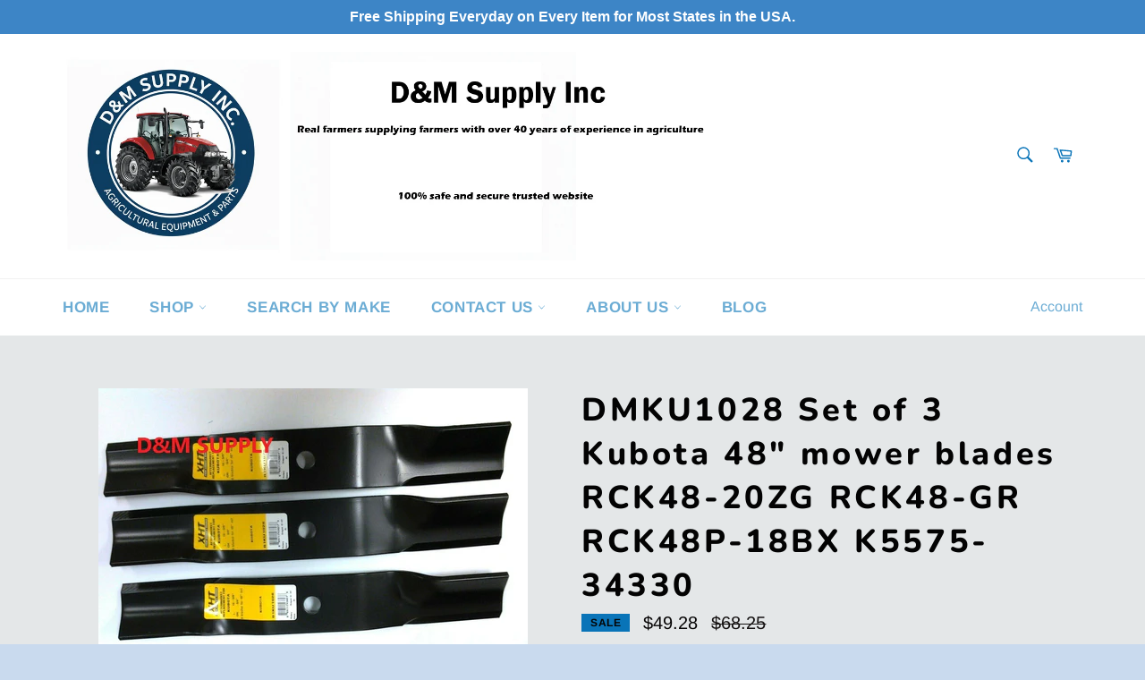

--- FILE ---
content_type: text/html; charset=utf-8
request_url: https://dandmsupplyinc.com/products/set-of-3-kubota-48-mower-blades-rck48-20zg-rck48-gr-rck48p-18bx-k5575-34330
body_size: 28872
content:
<!doctype html>
<!--[if IE 9]> <html class="ie9 no-js" lang="en"> <![endif]-->
<!--[if (gt IE 9)|!(IE)]><!--> <html class="no-js" lang="en"> <!--<![endif]-->

<head>


<!-- SEO - All in One -->
<title>DMKU1028 Set of 3 Kubota 48&quot; mower blades RCK48-20ZG RCK48-GR RCK48P-1</title>
<meta name="description" content="Set of 3 Kubota 48&quot; mower blades RCK48-20ZG RCK48-GR RCK48P-18BX K5575-34330 XHT (Xtreme Hardness &amp;amp; Toughness) blades feature a unique steel that incorporates boron, carbon, manganese, and other materials that ensure its strength. The blades are heat treated with the patented and independently tested Marbain heat-t" /> 
<meta name="robots" content="index"> 
<meta name="robots" content="follow">

 
<script type="application/ld+json">
{
	"@context": "http://schema.org",
	"@type": "Organization",
	"url": "http://dandmsupplyinc.com"}
</script>

<script type="application/ld+json">
{
  "@context": "http://www.schema.org",
  "@type": "Store","name": "D&amp;M Supply Inc. ","url": "https://dandmsupplyinc.com","description": "D&M Supply is a retail store of aftermarket lawn & garden and tractor parts.  Select from our large inventory of lawnmower blades, v-belts, tractor filters, hay baler, hay rake, and many other parts. Free Shipping","priceRange":"0-500"
,"telephone": "3365004643","address": {
    "@type": "PostalAddress","streetAddress": "AddressDrop","addressLocality": "browns summit","addressRegion": "North Carolina","postalCode": "27214","addressCountry": "United States"},"geo": {
    "@type": "GeoCoordinates",
    "latitude": "36.1622053",
    "longitude": "-79.7414139"
  }}
</script> 
<script type="application/ld+json">
{
   "@context": "http://schema.org",
   "@type": "WebSite",
   "url": "https://dandmsupplyinc.com/",
   "potentialAction": {
     "@type": "SearchAction",
     "target": "https://dandmsupplyinc.com/search?q={search_term_string}",
     "query-input": "required name=search_term_string"
   }
}
</script> 
<script type="application/ld+json">
{
	"@context": "http://schema.org",
	"@type": "Product",
    "brand": {
		"@type": "Brand",
		"name": "D\u0026M Supply Inc"
	},
	"@id" : "https:\/\/dandmsupplyinc.com\/products\/set-of-3-kubota-48-mower-blades-rck48-20zg-rck48-gr-rck48p-18bx-k5575-34330",
	"sku": "sell from stock B1KU1028",
	"description": "Set of 3 Kubota 48\u0026amp;quot; mower blades RCK48-20ZG RCK48-GR RCK48P-18BX K5575-34330 XHT (Xtreme Hardness \u0026amp;amp;amp; Toughness) blades feature a unique steel that incorporates boron, carbon, manganese, and other materials that ensure its strength. The blades are heat treated with the patented and independently tested Marbain heat-t",
	"url": "https:\/\/dandmsupplyinc.com\/products\/set-of-3-kubota-48-mower-blades-rck48-20zg-rck48-gr-rck48p-18bx-k5575-34330",
	"name": "DMKU1028 Set of 3 Kubota 48\" mower blades RCK48-20ZG RCK48-GR RCK48P-18BX K5575-34330","image": "https://dandmsupplyinc.com/cdn/shop/products/s-l1600_1_8968e47c-43f5-4a93-b264-8a85c42dc1bf_grande.jpg?v=1575907479","offers": {
		"@type": "Offer",
		"url" :"https:\/\/dandmsupplyinc.com\/products\/set-of-3-kubota-48-mower-blades-rck48-20zg-rck48-gr-rck48p-18bx-k5575-34330",		
        "image": "https://dandmsupplyinc.com/cdn/shop/products/s-l1600_1_8968e47c-43f5-4a93-b264-8a85c42dc1bf_grande.jpg?v=1575907479",		
        "sku" :"sell from stock B1KU1028",
		"price": "49.28",
		"priceCurrency": "USD",
		"availability": "InStock"
	}}
</script> 
<!-- End - SEO - All in One -->


  <meta charset="utf-8">
  <meta http-equiv="X-UA-Compatible" content="IE=edge,chrome=1">
  <meta name="viewport" content="width=device-width,initial-scale=1">
  <meta name="theme-color" content="#ffffff">

  
    <link rel="shortcut icon" href="//dandmsupplyinc.com/cdn/shop/files/Doc1-page-001_32x32.jpg?v=1614290736" type="image/png">
  

  <link rel="canonical" href="https://dandmsupplyinc.com/products/set-of-3-kubota-48-mower-blades-rck48-20zg-rck48-gr-rck48p-18bx-k5575-34330">
  <title>
  DMKU1028 Set of 3 Kubota 48&quot; mower blades RCK48-20ZG RCK48-GR RCK48P-1 &ndash; D&amp;M Supply Inc. 
  </title>

  
    <meta name="description" content="Set of 3 Kubota 48&quot; mower blades RCK48-20ZG RCK48-GR RCK48P-18BX K5575-34330 XHT (Xtreme Hardness &amp;amp; Toughness) blades feature a unique steel that incorporates boron, carbon, manganese, and other materials that ensure its strength. The blades are heat treated with the patented and independently tested Marbain heat-t">
  

  <!-- /snippets/social-meta-tags.liquid -->




<meta property="og:site_name" content="D&amp;M Supply Inc. ">
<meta property="og:url" content="https://dandmsupplyinc.com/products/set-of-3-kubota-48-mower-blades-rck48-20zg-rck48-gr-rck48p-18bx-k5575-34330">
<meta property="og:title" content="DMKU1028 Set of 3 Kubota 48" mower blades RCK48-20ZG RCK48-GR RCK48P-18BX K5575-34330">
<meta property="og:type" content="product">
<meta property="og:description" content="Set of 3 Kubota 48&quot; mower blades RCK48-20ZG RCK48-GR RCK48P-18BX K5575-34330 XHT (Xtreme Hardness &amp;amp; Toughness) blades feature a unique steel that incorporates boron, carbon, manganese, and other materials that ensure its strength. The blades are heat treated with the patented and independently tested Marbain heat-t">

  <meta property="og:price:amount" content="49.28">
  <meta property="og:price:currency" content="USD">

<meta property="og:image" content="http://dandmsupplyinc.com/cdn/shop/products/s-l1600_1_8968e47c-43f5-4a93-b264-8a85c42dc1bf_1200x1200.jpg?v=1575907479">
<meta property="og:image:secure_url" content="https://dandmsupplyinc.com/cdn/shop/products/s-l1600_1_8968e47c-43f5-4a93-b264-8a85c42dc1bf_1200x1200.jpg?v=1575907479">


<meta name="twitter:card" content="summary_large_image">
<meta name="twitter:title" content="DMKU1028 Set of 3 Kubota 48" mower blades RCK48-20ZG RCK48-GR RCK48P-18BX K5575-34330">
<meta name="twitter:description" content="Set of 3 Kubota 48&quot; mower blades RCK48-20ZG RCK48-GR RCK48P-18BX K5575-34330 XHT (Xtreme Hardness &amp;amp; Toughness) blades feature a unique steel that incorporates boron, carbon, manganese, and other materials that ensure its strength. The blades are heat treated with the patented and independently tested Marbain heat-t">


  <script>
    document.documentElement.className = document.documentElement.className.replace('no-js', 'js');
  </script>

  <link href="//dandmsupplyinc.com/cdn/shop/t/3/assets/theme.scss.css?v=24337838820008178101759252115" rel="stylesheet" type="text/css" media="all" />

  <script>
    window.theme = window.theme || {};

    theme.strings = {
      stockAvailable: "1 available",
      addToCart: "Add to Cart",
      soldOut: "Sold Out",
      unavailable: "Unavailable",
      noStockAvailable: "The item could not be added to your cart because there are not enough in stock.",
      willNotShipUntil: "Will not ship until [date]",
      willBeInStockAfter: "Will be in stock after [date]",
      totalCartDiscount: "You're saving [savings]",
      addressError: "Error looking up that address",
      addressNoResults: "No results for that address",
      addressQueryLimit: "You have exceeded the Google API usage limit. Consider upgrading to a \u003ca href=\"https:\/\/developers.google.com\/maps\/premium\/usage-limits\"\u003ePremium Plan\u003c\/a\u003e.",
      authError: "There was a problem authenticating your Google Maps API Key."
    };
  </script>

  <!--[if (gt IE 9)|!(IE)]><!--><script src="//dandmsupplyinc.com/cdn/shop/t/3/assets/lazysizes.min.js?v=56045284683979784691535481915" async="async"></script><!--<![endif]-->
  <!--[if lte IE 9]><script src="//dandmsupplyinc.com/cdn/shop/t/3/assets/lazysizes.min.js?v=56045284683979784691535481915"></script><![endif]-->

  

  <!--[if (gt IE 9)|!(IE)]><!--><script src="//dandmsupplyinc.com/cdn/shop/t/3/assets/vendor.js?v=39418018684300761971535481916" defer="defer"></script><!--<![endif]-->
  <!--[if lt IE 9]><script src="//dandmsupplyinc.com/cdn/shop/t/3/assets/vendor.js?v=39418018684300761971535481916"></script><![endif]-->

  
    <script>
      window.theme = window.theme || {};
      theme.moneyFormat = "${{amount}}";
    </script>
  

  <!--[if (gt IE 9)|!(IE)]><!--><script src="//dandmsupplyinc.com/cdn/shop/t/3/assets/theme.js?v=89789462484234876791535481915" defer="defer"></script><!--<![endif]-->
  <!--[if lte IE 9]><script src="//dandmsupplyinc.com/cdn/shop/t/3/assets/theme.js?v=89789462484234876791535481915"></script><![endif]-->

  <script>window.performance && window.performance.mark && window.performance.mark('shopify.content_for_header.start');</script><meta id="shopify-digital-wallet" name="shopify-digital-wallet" content="/23796535/digital_wallets/dialog">
<meta name="shopify-checkout-api-token" content="bcb1bc264d2ff903340e81062fa2650e">
<meta id="in-context-paypal-metadata" data-shop-id="23796535" data-venmo-supported="false" data-environment="production" data-locale="en_US" data-paypal-v4="true" data-currency="USD">
<link rel="alternate" type="application/json+oembed" href="https://dandmsupplyinc.com/products/set-of-3-kubota-48-mower-blades-rck48-20zg-rck48-gr-rck48p-18bx-k5575-34330.oembed">
<script async="async" src="/checkouts/internal/preloads.js?locale=en-US"></script>
<link rel="preconnect" href="https://shop.app" crossorigin="anonymous">
<script async="async" src="https://shop.app/checkouts/internal/preloads.js?locale=en-US&shop_id=23796535" crossorigin="anonymous"></script>
<script id="apple-pay-shop-capabilities" type="application/json">{"shopId":23796535,"countryCode":"US","currencyCode":"USD","merchantCapabilities":["supports3DS"],"merchantId":"gid:\/\/shopify\/Shop\/23796535","merchantName":"D\u0026M Supply Inc. ","requiredBillingContactFields":["postalAddress","email","phone"],"requiredShippingContactFields":["postalAddress","email","phone"],"shippingType":"shipping","supportedNetworks":["visa","masterCard","amex","discover","elo","jcb"],"total":{"type":"pending","label":"D\u0026M Supply Inc. ","amount":"1.00"},"shopifyPaymentsEnabled":true,"supportsSubscriptions":true}</script>
<script id="shopify-features" type="application/json">{"accessToken":"bcb1bc264d2ff903340e81062fa2650e","betas":["rich-media-storefront-analytics"],"domain":"dandmsupplyinc.com","predictiveSearch":true,"shopId":23796535,"locale":"en"}</script>
<script>var Shopify = Shopify || {};
Shopify.shop = "d-m-supply-inc.myshopify.com";
Shopify.locale = "en";
Shopify.currency = {"active":"USD","rate":"1.0"};
Shopify.country = "US";
Shopify.theme = {"name":"Venture","id":32705314904,"schema_name":"Venture","schema_version":"7.2.0","theme_store_id":775,"role":"main"};
Shopify.theme.handle = "null";
Shopify.theme.style = {"id":null,"handle":null};
Shopify.cdnHost = "dandmsupplyinc.com/cdn";
Shopify.routes = Shopify.routes || {};
Shopify.routes.root = "/";</script>
<script type="module">!function(o){(o.Shopify=o.Shopify||{}).modules=!0}(window);</script>
<script>!function(o){function n(){var o=[];function n(){o.push(Array.prototype.slice.apply(arguments))}return n.q=o,n}var t=o.Shopify=o.Shopify||{};t.loadFeatures=n(),t.autoloadFeatures=n()}(window);</script>
<script>
  window.ShopifyPay = window.ShopifyPay || {};
  window.ShopifyPay.apiHost = "shop.app\/pay";
  window.ShopifyPay.redirectState = null;
</script>
<script id="shop-js-analytics" type="application/json">{"pageType":"product"}</script>
<script defer="defer" async type="module" src="//dandmsupplyinc.com/cdn/shopifycloud/shop-js/modules/v2/client.init-shop-cart-sync_BT-GjEfc.en.esm.js"></script>
<script defer="defer" async type="module" src="//dandmsupplyinc.com/cdn/shopifycloud/shop-js/modules/v2/chunk.common_D58fp_Oc.esm.js"></script>
<script defer="defer" async type="module" src="//dandmsupplyinc.com/cdn/shopifycloud/shop-js/modules/v2/chunk.modal_xMitdFEc.esm.js"></script>
<script type="module">
  await import("//dandmsupplyinc.com/cdn/shopifycloud/shop-js/modules/v2/client.init-shop-cart-sync_BT-GjEfc.en.esm.js");
await import("//dandmsupplyinc.com/cdn/shopifycloud/shop-js/modules/v2/chunk.common_D58fp_Oc.esm.js");
await import("//dandmsupplyinc.com/cdn/shopifycloud/shop-js/modules/v2/chunk.modal_xMitdFEc.esm.js");

  window.Shopify.SignInWithShop?.initShopCartSync?.({"fedCMEnabled":true,"windoidEnabled":true});

</script>
<script>
  window.Shopify = window.Shopify || {};
  if (!window.Shopify.featureAssets) window.Shopify.featureAssets = {};
  window.Shopify.featureAssets['shop-js'] = {"shop-cart-sync":["modules/v2/client.shop-cart-sync_DZOKe7Ll.en.esm.js","modules/v2/chunk.common_D58fp_Oc.esm.js","modules/v2/chunk.modal_xMitdFEc.esm.js"],"init-fed-cm":["modules/v2/client.init-fed-cm_B6oLuCjv.en.esm.js","modules/v2/chunk.common_D58fp_Oc.esm.js","modules/v2/chunk.modal_xMitdFEc.esm.js"],"shop-cash-offers":["modules/v2/client.shop-cash-offers_D2sdYoxE.en.esm.js","modules/v2/chunk.common_D58fp_Oc.esm.js","modules/v2/chunk.modal_xMitdFEc.esm.js"],"shop-login-button":["modules/v2/client.shop-login-button_QeVjl5Y3.en.esm.js","modules/v2/chunk.common_D58fp_Oc.esm.js","modules/v2/chunk.modal_xMitdFEc.esm.js"],"pay-button":["modules/v2/client.pay-button_DXTOsIq6.en.esm.js","modules/v2/chunk.common_D58fp_Oc.esm.js","modules/v2/chunk.modal_xMitdFEc.esm.js"],"shop-button":["modules/v2/client.shop-button_DQZHx9pm.en.esm.js","modules/v2/chunk.common_D58fp_Oc.esm.js","modules/v2/chunk.modal_xMitdFEc.esm.js"],"avatar":["modules/v2/client.avatar_BTnouDA3.en.esm.js"],"init-windoid":["modules/v2/client.init-windoid_CR1B-cfM.en.esm.js","modules/v2/chunk.common_D58fp_Oc.esm.js","modules/v2/chunk.modal_xMitdFEc.esm.js"],"init-shop-for-new-customer-accounts":["modules/v2/client.init-shop-for-new-customer-accounts_C_vY_xzh.en.esm.js","modules/v2/client.shop-login-button_QeVjl5Y3.en.esm.js","modules/v2/chunk.common_D58fp_Oc.esm.js","modules/v2/chunk.modal_xMitdFEc.esm.js"],"init-shop-email-lookup-coordinator":["modules/v2/client.init-shop-email-lookup-coordinator_BI7n9ZSv.en.esm.js","modules/v2/chunk.common_D58fp_Oc.esm.js","modules/v2/chunk.modal_xMitdFEc.esm.js"],"init-shop-cart-sync":["modules/v2/client.init-shop-cart-sync_BT-GjEfc.en.esm.js","modules/v2/chunk.common_D58fp_Oc.esm.js","modules/v2/chunk.modal_xMitdFEc.esm.js"],"shop-toast-manager":["modules/v2/client.shop-toast-manager_DiYdP3xc.en.esm.js","modules/v2/chunk.common_D58fp_Oc.esm.js","modules/v2/chunk.modal_xMitdFEc.esm.js"],"init-customer-accounts":["modules/v2/client.init-customer-accounts_D9ZNqS-Q.en.esm.js","modules/v2/client.shop-login-button_QeVjl5Y3.en.esm.js","modules/v2/chunk.common_D58fp_Oc.esm.js","modules/v2/chunk.modal_xMitdFEc.esm.js"],"init-customer-accounts-sign-up":["modules/v2/client.init-customer-accounts-sign-up_iGw4briv.en.esm.js","modules/v2/client.shop-login-button_QeVjl5Y3.en.esm.js","modules/v2/chunk.common_D58fp_Oc.esm.js","modules/v2/chunk.modal_xMitdFEc.esm.js"],"shop-follow-button":["modules/v2/client.shop-follow-button_CqMgW2wH.en.esm.js","modules/v2/chunk.common_D58fp_Oc.esm.js","modules/v2/chunk.modal_xMitdFEc.esm.js"],"checkout-modal":["modules/v2/client.checkout-modal_xHeaAweL.en.esm.js","modules/v2/chunk.common_D58fp_Oc.esm.js","modules/v2/chunk.modal_xMitdFEc.esm.js"],"shop-login":["modules/v2/client.shop-login_D91U-Q7h.en.esm.js","modules/v2/chunk.common_D58fp_Oc.esm.js","modules/v2/chunk.modal_xMitdFEc.esm.js"],"lead-capture":["modules/v2/client.lead-capture_BJmE1dJe.en.esm.js","modules/v2/chunk.common_D58fp_Oc.esm.js","modules/v2/chunk.modal_xMitdFEc.esm.js"],"payment-terms":["modules/v2/client.payment-terms_Ci9AEqFq.en.esm.js","modules/v2/chunk.common_D58fp_Oc.esm.js","modules/v2/chunk.modal_xMitdFEc.esm.js"]};
</script>
<script>(function() {
  var isLoaded = false;
  function asyncLoad() {
    if (isLoaded) return;
    isLoaded = true;
    var urls = ["\/\/static.zotabox.com\/4\/e\/4e31c7dfc60c8e58d9e413c69829f2a4\/widgets.js?shop=d-m-supply-inc.myshopify.com","\/\/static.zotabox.com\/4\/e\/4e31c7dfc60c8e58d9e413c69829f2a4\/widgets.js?shop=d-m-supply-inc.myshopify.com","https:\/\/cdn.hextom.com\/js\/quickannouncementbar.js?shop=d-m-supply-inc.myshopify.com"];
    for (var i = 0; i < urls.length; i++) {
      var s = document.createElement('script');
      s.type = 'text/javascript';
      s.async = true;
      s.src = urls[i];
      var x = document.getElementsByTagName('script')[0];
      x.parentNode.insertBefore(s, x);
    }
  };
  if(window.attachEvent) {
    window.attachEvent('onload', asyncLoad);
  } else {
    window.addEventListener('load', asyncLoad, false);
  }
})();</script>
<script id="__st">var __st={"a":23796535,"offset":-18000,"reqid":"a64817ea-6de3-4555-8d37-fa8197de4ccf-1769459155","pageurl":"dandmsupplyinc.com\/products\/set-of-3-kubota-48-mower-blades-rck48-20zg-rck48-gr-rck48p-18bx-k5575-34330","u":"073b041ae767","p":"product","rtyp":"product","rid":4424634630232};</script>
<script>window.ShopifyPaypalV4VisibilityTracking = true;</script>
<script id="captcha-bootstrap">!function(){'use strict';const t='contact',e='account',n='new_comment',o=[[t,t],['blogs',n],['comments',n],[t,'customer']],c=[[e,'customer_login'],[e,'guest_login'],[e,'recover_customer_password'],[e,'create_customer']],r=t=>t.map((([t,e])=>`form[action*='/${t}']:not([data-nocaptcha='true']) input[name='form_type'][value='${e}']`)).join(','),a=t=>()=>t?[...document.querySelectorAll(t)].map((t=>t.form)):[];function s(){const t=[...o],e=r(t);return a(e)}const i='password',u='form_key',d=['recaptcha-v3-token','g-recaptcha-response','h-captcha-response',i],f=()=>{try{return window.sessionStorage}catch{return}},m='__shopify_v',_=t=>t.elements[u];function p(t,e,n=!1){try{const o=window.sessionStorage,c=JSON.parse(o.getItem(e)),{data:r}=function(t){const{data:e,action:n}=t;return t[m]||n?{data:e,action:n}:{data:t,action:n}}(c);for(const[e,n]of Object.entries(r))t.elements[e]&&(t.elements[e].value=n);n&&o.removeItem(e)}catch(o){console.error('form repopulation failed',{error:o})}}const l='form_type',E='cptcha';function T(t){t.dataset[E]=!0}const w=window,h=w.document,L='Shopify',v='ce_forms',y='captcha';let A=!1;((t,e)=>{const n=(g='f06e6c50-85a8-45c8-87d0-21a2b65856fe',I='https://cdn.shopify.com/shopifycloud/storefront-forms-hcaptcha/ce_storefront_forms_captcha_hcaptcha.v1.5.2.iife.js',D={infoText:'Protected by hCaptcha',privacyText:'Privacy',termsText:'Terms'},(t,e,n)=>{const o=w[L][v],c=o.bindForm;if(c)return c(t,g,e,D).then(n);var r;o.q.push([[t,g,e,D],n]),r=I,A||(h.body.append(Object.assign(h.createElement('script'),{id:'captcha-provider',async:!0,src:r})),A=!0)});var g,I,D;w[L]=w[L]||{},w[L][v]=w[L][v]||{},w[L][v].q=[],w[L][y]=w[L][y]||{},w[L][y].protect=function(t,e){n(t,void 0,e),T(t)},Object.freeze(w[L][y]),function(t,e,n,w,h,L){const[v,y,A,g]=function(t,e,n){const i=e?o:[],u=t?c:[],d=[...i,...u],f=r(d),m=r(i),_=r(d.filter((([t,e])=>n.includes(e))));return[a(f),a(m),a(_),s()]}(w,h,L),I=t=>{const e=t.target;return e instanceof HTMLFormElement?e:e&&e.form},D=t=>v().includes(t);t.addEventListener('submit',(t=>{const e=I(t);if(!e)return;const n=D(e)&&!e.dataset.hcaptchaBound&&!e.dataset.recaptchaBound,o=_(e),c=g().includes(e)&&(!o||!o.value);(n||c)&&t.preventDefault(),c&&!n&&(function(t){try{if(!f())return;!function(t){const e=f();if(!e)return;const n=_(t);if(!n)return;const o=n.value;o&&e.removeItem(o)}(t);const e=Array.from(Array(32),(()=>Math.random().toString(36)[2])).join('');!function(t,e){_(t)||t.append(Object.assign(document.createElement('input'),{type:'hidden',name:u})),t.elements[u].value=e}(t,e),function(t,e){const n=f();if(!n)return;const o=[...t.querySelectorAll(`input[type='${i}']`)].map((({name:t})=>t)),c=[...d,...o],r={};for(const[a,s]of new FormData(t).entries())c.includes(a)||(r[a]=s);n.setItem(e,JSON.stringify({[m]:1,action:t.action,data:r}))}(t,e)}catch(e){console.error('failed to persist form',e)}}(e),e.submit())}));const S=(t,e)=>{t&&!t.dataset[E]&&(n(t,e.some((e=>e===t))),T(t))};for(const o of['focusin','change'])t.addEventListener(o,(t=>{const e=I(t);D(e)&&S(e,y())}));const B=e.get('form_key'),M=e.get(l),P=B&&M;t.addEventListener('DOMContentLoaded',(()=>{const t=y();if(P)for(const e of t)e.elements[l].value===M&&p(e,B);[...new Set([...A(),...v().filter((t=>'true'===t.dataset.shopifyCaptcha))])].forEach((e=>S(e,t)))}))}(h,new URLSearchParams(w.location.search),n,t,e,['guest_login'])})(!0,!0)}();</script>
<script integrity="sha256-4kQ18oKyAcykRKYeNunJcIwy7WH5gtpwJnB7kiuLZ1E=" data-source-attribution="shopify.loadfeatures" defer="defer" src="//dandmsupplyinc.com/cdn/shopifycloud/storefront/assets/storefront/load_feature-a0a9edcb.js" crossorigin="anonymous"></script>
<script crossorigin="anonymous" defer="defer" src="//dandmsupplyinc.com/cdn/shopifycloud/storefront/assets/shopify_pay/storefront-65b4c6d7.js?v=20250812"></script>
<script data-source-attribution="shopify.dynamic_checkout.dynamic.init">var Shopify=Shopify||{};Shopify.PaymentButton=Shopify.PaymentButton||{isStorefrontPortableWallets:!0,init:function(){window.Shopify.PaymentButton.init=function(){};var t=document.createElement("script");t.src="https://dandmsupplyinc.com/cdn/shopifycloud/portable-wallets/latest/portable-wallets.en.js",t.type="module",document.head.appendChild(t)}};
</script>
<script data-source-attribution="shopify.dynamic_checkout.buyer_consent">
  function portableWalletsHideBuyerConsent(e){var t=document.getElementById("shopify-buyer-consent"),n=document.getElementById("shopify-subscription-policy-button");t&&n&&(t.classList.add("hidden"),t.setAttribute("aria-hidden","true"),n.removeEventListener("click",e))}function portableWalletsShowBuyerConsent(e){var t=document.getElementById("shopify-buyer-consent"),n=document.getElementById("shopify-subscription-policy-button");t&&n&&(t.classList.remove("hidden"),t.removeAttribute("aria-hidden"),n.addEventListener("click",e))}window.Shopify?.PaymentButton&&(window.Shopify.PaymentButton.hideBuyerConsent=portableWalletsHideBuyerConsent,window.Shopify.PaymentButton.showBuyerConsent=portableWalletsShowBuyerConsent);
</script>
<script data-source-attribution="shopify.dynamic_checkout.cart.bootstrap">document.addEventListener("DOMContentLoaded",(function(){function t(){return document.querySelector("shopify-accelerated-checkout-cart, shopify-accelerated-checkout")}if(t())Shopify.PaymentButton.init();else{new MutationObserver((function(e,n){t()&&(Shopify.PaymentButton.init(),n.disconnect())})).observe(document.body,{childList:!0,subtree:!0})}}));
</script>
<link id="shopify-accelerated-checkout-styles" rel="stylesheet" media="screen" href="https://dandmsupplyinc.com/cdn/shopifycloud/portable-wallets/latest/accelerated-checkout-backwards-compat.css" crossorigin="anonymous">
<style id="shopify-accelerated-checkout-cart">
        #shopify-buyer-consent {
  margin-top: 1em;
  display: inline-block;
  width: 100%;
}

#shopify-buyer-consent.hidden {
  display: none;
}

#shopify-subscription-policy-button {
  background: none;
  border: none;
  padding: 0;
  text-decoration: underline;
  font-size: inherit;
  cursor: pointer;
}

#shopify-subscription-policy-button::before {
  box-shadow: none;
}

      </style>

<script>window.performance && window.performance.mark && window.performance.mark('shopify.content_for_header.end');</script>
<link href="https://monorail-edge.shopifysvc.com" rel="dns-prefetch">
<script>(function(){if ("sendBeacon" in navigator && "performance" in window) {try {var session_token_from_headers = performance.getEntriesByType('navigation')[0].serverTiming.find(x => x.name == '_s').description;} catch {var session_token_from_headers = undefined;}var session_cookie_matches = document.cookie.match(/_shopify_s=([^;]*)/);var session_token_from_cookie = session_cookie_matches && session_cookie_matches.length === 2 ? session_cookie_matches[1] : "";var session_token = session_token_from_headers || session_token_from_cookie || "";function handle_abandonment_event(e) {var entries = performance.getEntries().filter(function(entry) {return /monorail-edge.shopifysvc.com/.test(entry.name);});if (!window.abandonment_tracked && entries.length === 0) {window.abandonment_tracked = true;var currentMs = Date.now();var navigation_start = performance.timing.navigationStart;var payload = {shop_id: 23796535,url: window.location.href,navigation_start,duration: currentMs - navigation_start,session_token,page_type: "product"};window.navigator.sendBeacon("https://monorail-edge.shopifysvc.com/v1/produce", JSON.stringify({schema_id: "online_store_buyer_site_abandonment/1.1",payload: payload,metadata: {event_created_at_ms: currentMs,event_sent_at_ms: currentMs}}));}}window.addEventListener('pagehide', handle_abandonment_event);}}());</script>
<script id="web-pixels-manager-setup">(function e(e,d,r,n,o){if(void 0===o&&(o={}),!Boolean(null===(a=null===(i=window.Shopify)||void 0===i?void 0:i.analytics)||void 0===a?void 0:a.replayQueue)){var i,a;window.Shopify=window.Shopify||{};var t=window.Shopify;t.analytics=t.analytics||{};var s=t.analytics;s.replayQueue=[],s.publish=function(e,d,r){return s.replayQueue.push([e,d,r]),!0};try{self.performance.mark("wpm:start")}catch(e){}var l=function(){var e={modern:/Edge?\/(1{2}[4-9]|1[2-9]\d|[2-9]\d{2}|\d{4,})\.\d+(\.\d+|)|Firefox\/(1{2}[4-9]|1[2-9]\d|[2-9]\d{2}|\d{4,})\.\d+(\.\d+|)|Chrom(ium|e)\/(9{2}|\d{3,})\.\d+(\.\d+|)|(Maci|X1{2}).+ Version\/(15\.\d+|(1[6-9]|[2-9]\d|\d{3,})\.\d+)([,.]\d+|)( \(\w+\)|)( Mobile\/\w+|) Safari\/|Chrome.+OPR\/(9{2}|\d{3,})\.\d+\.\d+|(CPU[ +]OS|iPhone[ +]OS|CPU[ +]iPhone|CPU IPhone OS|CPU iPad OS)[ +]+(15[._]\d+|(1[6-9]|[2-9]\d|\d{3,})[._]\d+)([._]\d+|)|Android:?[ /-](13[3-9]|1[4-9]\d|[2-9]\d{2}|\d{4,})(\.\d+|)(\.\d+|)|Android.+Firefox\/(13[5-9]|1[4-9]\d|[2-9]\d{2}|\d{4,})\.\d+(\.\d+|)|Android.+Chrom(ium|e)\/(13[3-9]|1[4-9]\d|[2-9]\d{2}|\d{4,})\.\d+(\.\d+|)|SamsungBrowser\/([2-9]\d|\d{3,})\.\d+/,legacy:/Edge?\/(1[6-9]|[2-9]\d|\d{3,})\.\d+(\.\d+|)|Firefox\/(5[4-9]|[6-9]\d|\d{3,})\.\d+(\.\d+|)|Chrom(ium|e)\/(5[1-9]|[6-9]\d|\d{3,})\.\d+(\.\d+|)([\d.]+$|.*Safari\/(?![\d.]+ Edge\/[\d.]+$))|(Maci|X1{2}).+ Version\/(10\.\d+|(1[1-9]|[2-9]\d|\d{3,})\.\d+)([,.]\d+|)( \(\w+\)|)( Mobile\/\w+|) Safari\/|Chrome.+OPR\/(3[89]|[4-9]\d|\d{3,})\.\d+\.\d+|(CPU[ +]OS|iPhone[ +]OS|CPU[ +]iPhone|CPU IPhone OS|CPU iPad OS)[ +]+(10[._]\d+|(1[1-9]|[2-9]\d|\d{3,})[._]\d+)([._]\d+|)|Android:?[ /-](13[3-9]|1[4-9]\d|[2-9]\d{2}|\d{4,})(\.\d+|)(\.\d+|)|Mobile Safari.+OPR\/([89]\d|\d{3,})\.\d+\.\d+|Android.+Firefox\/(13[5-9]|1[4-9]\d|[2-9]\d{2}|\d{4,})\.\d+(\.\d+|)|Android.+Chrom(ium|e)\/(13[3-9]|1[4-9]\d|[2-9]\d{2}|\d{4,})\.\d+(\.\d+|)|Android.+(UC? ?Browser|UCWEB|U3)[ /]?(15\.([5-9]|\d{2,})|(1[6-9]|[2-9]\d|\d{3,})\.\d+)\.\d+|SamsungBrowser\/(5\.\d+|([6-9]|\d{2,})\.\d+)|Android.+MQ{2}Browser\/(14(\.(9|\d{2,})|)|(1[5-9]|[2-9]\d|\d{3,})(\.\d+|))(\.\d+|)|K[Aa][Ii]OS\/(3\.\d+|([4-9]|\d{2,})\.\d+)(\.\d+|)/},d=e.modern,r=e.legacy,n=navigator.userAgent;return n.match(d)?"modern":n.match(r)?"legacy":"unknown"}(),u="modern"===l?"modern":"legacy",c=(null!=n?n:{modern:"",legacy:""})[u],f=function(e){return[e.baseUrl,"/wpm","/b",e.hashVersion,"modern"===e.buildTarget?"m":"l",".js"].join("")}({baseUrl:d,hashVersion:r,buildTarget:u}),m=function(e){var d=e.version,r=e.bundleTarget,n=e.surface,o=e.pageUrl,i=e.monorailEndpoint;return{emit:function(e){var a=e.status,t=e.errorMsg,s=(new Date).getTime(),l=JSON.stringify({metadata:{event_sent_at_ms:s},events:[{schema_id:"web_pixels_manager_load/3.1",payload:{version:d,bundle_target:r,page_url:o,status:a,surface:n,error_msg:t},metadata:{event_created_at_ms:s}}]});if(!i)return console&&console.warn&&console.warn("[Web Pixels Manager] No Monorail endpoint provided, skipping logging."),!1;try{return self.navigator.sendBeacon.bind(self.navigator)(i,l)}catch(e){}var u=new XMLHttpRequest;try{return u.open("POST",i,!0),u.setRequestHeader("Content-Type","text/plain"),u.send(l),!0}catch(e){return console&&console.warn&&console.warn("[Web Pixels Manager] Got an unhandled error while logging to Monorail."),!1}}}}({version:r,bundleTarget:l,surface:e.surface,pageUrl:self.location.href,monorailEndpoint:e.monorailEndpoint});try{o.browserTarget=l,function(e){var d=e.src,r=e.async,n=void 0===r||r,o=e.onload,i=e.onerror,a=e.sri,t=e.scriptDataAttributes,s=void 0===t?{}:t,l=document.createElement("script"),u=document.querySelector("head"),c=document.querySelector("body");if(l.async=n,l.src=d,a&&(l.integrity=a,l.crossOrigin="anonymous"),s)for(var f in s)if(Object.prototype.hasOwnProperty.call(s,f))try{l.dataset[f]=s[f]}catch(e){}if(o&&l.addEventListener("load",o),i&&l.addEventListener("error",i),u)u.appendChild(l);else{if(!c)throw new Error("Did not find a head or body element to append the script");c.appendChild(l)}}({src:f,async:!0,onload:function(){if(!function(){var e,d;return Boolean(null===(d=null===(e=window.Shopify)||void 0===e?void 0:e.analytics)||void 0===d?void 0:d.initialized)}()){var d=window.webPixelsManager.init(e)||void 0;if(d){var r=window.Shopify.analytics;r.replayQueue.forEach((function(e){var r=e[0],n=e[1],o=e[2];d.publishCustomEvent(r,n,o)})),r.replayQueue=[],r.publish=d.publishCustomEvent,r.visitor=d.visitor,r.initialized=!0}}},onerror:function(){return m.emit({status:"failed",errorMsg:"".concat(f," has failed to load")})},sri:function(e){var d=/^sha384-[A-Za-z0-9+/=]+$/;return"string"==typeof e&&d.test(e)}(c)?c:"",scriptDataAttributes:o}),m.emit({status:"loading"})}catch(e){m.emit({status:"failed",errorMsg:(null==e?void 0:e.message)||"Unknown error"})}}})({shopId: 23796535,storefrontBaseUrl: "https://dandmsupplyinc.com",extensionsBaseUrl: "https://extensions.shopifycdn.com/cdn/shopifycloud/web-pixels-manager",monorailEndpoint: "https://monorail-edge.shopifysvc.com/unstable/produce_batch",surface: "storefront-renderer",enabledBetaFlags: ["2dca8a86"],webPixelsConfigList: [{"id":"146178136","configuration":"{\"pixel_id\":\"695573251101618\",\"pixel_type\":\"facebook_pixel\",\"metaapp_system_user_token\":\"-\"}","eventPayloadVersion":"v1","runtimeContext":"OPEN","scriptVersion":"ca16bc87fe92b6042fbaa3acc2fbdaa6","type":"APP","apiClientId":2329312,"privacyPurposes":["ANALYTICS","MARKETING","SALE_OF_DATA"],"dataSharingAdjustments":{"protectedCustomerApprovalScopes":["read_customer_address","read_customer_email","read_customer_name","read_customer_personal_data","read_customer_phone"]}},{"id":"65044568","eventPayloadVersion":"v1","runtimeContext":"LAX","scriptVersion":"1","type":"CUSTOM","privacyPurposes":["ANALYTICS"],"name":"Google Analytics tag (migrated)"},{"id":"shopify-app-pixel","configuration":"{}","eventPayloadVersion":"v1","runtimeContext":"STRICT","scriptVersion":"0450","apiClientId":"shopify-pixel","type":"APP","privacyPurposes":["ANALYTICS","MARKETING"]},{"id":"shopify-custom-pixel","eventPayloadVersion":"v1","runtimeContext":"LAX","scriptVersion":"0450","apiClientId":"shopify-pixel","type":"CUSTOM","privacyPurposes":["ANALYTICS","MARKETING"]}],isMerchantRequest: false,initData: {"shop":{"name":"D\u0026M Supply Inc. ","paymentSettings":{"currencyCode":"USD"},"myshopifyDomain":"d-m-supply-inc.myshopify.com","countryCode":"US","storefrontUrl":"https:\/\/dandmsupplyinc.com"},"customer":null,"cart":null,"checkout":null,"productVariants":[{"price":{"amount":49.28,"currencyCode":"USD"},"product":{"title":"DMKU1028 Set of 3 Kubota 48\" mower blades RCK48-20ZG RCK48-GR RCK48P-18BX K5575-34330","vendor":"D\u0026M Supply Inc","id":"4424634630232","untranslatedTitle":"DMKU1028 Set of 3 Kubota 48\" mower blades RCK48-20ZG RCK48-GR RCK48P-18BX K5575-34330","url":"\/products\/set-of-3-kubota-48-mower-blades-rck48-20zg-rck48-gr-rck48p-18bx-k5575-34330","type":"lawn mower blades"},"id":"31950832074840","image":{"src":"\/\/dandmsupplyinc.com\/cdn\/shop\/products\/s-l1600_1_8968e47c-43f5-4a93-b264-8a85c42dc1bf.jpg?v=1575907479"},"sku":"sell from stock B1KU1028","title":"Default Title","untranslatedTitle":"Default Title"}],"purchasingCompany":null},},"https://dandmsupplyinc.com/cdn","fcfee988w5aeb613cpc8e4bc33m6693e112",{"modern":"","legacy":""},{"shopId":"23796535","storefrontBaseUrl":"https:\/\/dandmsupplyinc.com","extensionBaseUrl":"https:\/\/extensions.shopifycdn.com\/cdn\/shopifycloud\/web-pixels-manager","surface":"storefront-renderer","enabledBetaFlags":"[\"2dca8a86\"]","isMerchantRequest":"false","hashVersion":"fcfee988w5aeb613cpc8e4bc33m6693e112","publish":"custom","events":"[[\"page_viewed\",{}],[\"product_viewed\",{\"productVariant\":{\"price\":{\"amount\":49.28,\"currencyCode\":\"USD\"},\"product\":{\"title\":\"DMKU1028 Set of 3 Kubota 48\\\" mower blades RCK48-20ZG RCK48-GR RCK48P-18BX K5575-34330\",\"vendor\":\"D\u0026M Supply Inc\",\"id\":\"4424634630232\",\"untranslatedTitle\":\"DMKU1028 Set of 3 Kubota 48\\\" mower blades RCK48-20ZG RCK48-GR RCK48P-18BX K5575-34330\",\"url\":\"\/products\/set-of-3-kubota-48-mower-blades-rck48-20zg-rck48-gr-rck48p-18bx-k5575-34330\",\"type\":\"lawn mower blades\"},\"id\":\"31950832074840\",\"image\":{\"src\":\"\/\/dandmsupplyinc.com\/cdn\/shop\/products\/s-l1600_1_8968e47c-43f5-4a93-b264-8a85c42dc1bf.jpg?v=1575907479\"},\"sku\":\"sell from stock B1KU1028\",\"title\":\"Default Title\",\"untranslatedTitle\":\"Default Title\"}}]]"});</script><script>
  window.ShopifyAnalytics = window.ShopifyAnalytics || {};
  window.ShopifyAnalytics.meta = window.ShopifyAnalytics.meta || {};
  window.ShopifyAnalytics.meta.currency = 'USD';
  var meta = {"product":{"id":4424634630232,"gid":"gid:\/\/shopify\/Product\/4424634630232","vendor":"D\u0026M Supply Inc","type":"lawn mower blades","handle":"set-of-3-kubota-48-mower-blades-rck48-20zg-rck48-gr-rck48p-18bx-k5575-34330","variants":[{"id":31950832074840,"price":4928,"name":"DMKU1028 Set of 3 Kubota 48\" mower blades RCK48-20ZG RCK48-GR RCK48P-18BX K5575-34330","public_title":null,"sku":"sell from stock B1KU1028"}],"remote":false},"page":{"pageType":"product","resourceType":"product","resourceId":4424634630232,"requestId":"a64817ea-6de3-4555-8d37-fa8197de4ccf-1769459155"}};
  for (var attr in meta) {
    window.ShopifyAnalytics.meta[attr] = meta[attr];
  }
</script>
<script class="analytics">
  (function () {
    var customDocumentWrite = function(content) {
      var jquery = null;

      if (window.jQuery) {
        jquery = window.jQuery;
      } else if (window.Checkout && window.Checkout.$) {
        jquery = window.Checkout.$;
      }

      if (jquery) {
        jquery('body').append(content);
      }
    };

    var hasLoggedConversion = function(token) {
      if (token) {
        return document.cookie.indexOf('loggedConversion=' + token) !== -1;
      }
      return false;
    }

    var setCookieIfConversion = function(token) {
      if (token) {
        var twoMonthsFromNow = new Date(Date.now());
        twoMonthsFromNow.setMonth(twoMonthsFromNow.getMonth() + 2);

        document.cookie = 'loggedConversion=' + token + '; expires=' + twoMonthsFromNow;
      }
    }

    var trekkie = window.ShopifyAnalytics.lib = window.trekkie = window.trekkie || [];
    if (trekkie.integrations) {
      return;
    }
    trekkie.methods = [
      'identify',
      'page',
      'ready',
      'track',
      'trackForm',
      'trackLink'
    ];
    trekkie.factory = function(method) {
      return function() {
        var args = Array.prototype.slice.call(arguments);
        args.unshift(method);
        trekkie.push(args);
        return trekkie;
      };
    };
    for (var i = 0; i < trekkie.methods.length; i++) {
      var key = trekkie.methods[i];
      trekkie[key] = trekkie.factory(key);
    }
    trekkie.load = function(config) {
      trekkie.config = config || {};
      trekkie.config.initialDocumentCookie = document.cookie;
      var first = document.getElementsByTagName('script')[0];
      var script = document.createElement('script');
      script.type = 'text/javascript';
      script.onerror = function(e) {
        var scriptFallback = document.createElement('script');
        scriptFallback.type = 'text/javascript';
        scriptFallback.onerror = function(error) {
                var Monorail = {
      produce: function produce(monorailDomain, schemaId, payload) {
        var currentMs = new Date().getTime();
        var event = {
          schema_id: schemaId,
          payload: payload,
          metadata: {
            event_created_at_ms: currentMs,
            event_sent_at_ms: currentMs
          }
        };
        return Monorail.sendRequest("https://" + monorailDomain + "/v1/produce", JSON.stringify(event));
      },
      sendRequest: function sendRequest(endpointUrl, payload) {
        // Try the sendBeacon API
        if (window && window.navigator && typeof window.navigator.sendBeacon === 'function' && typeof window.Blob === 'function' && !Monorail.isIos12()) {
          var blobData = new window.Blob([payload], {
            type: 'text/plain'
          });

          if (window.navigator.sendBeacon(endpointUrl, blobData)) {
            return true;
          } // sendBeacon was not successful

        } // XHR beacon

        var xhr = new XMLHttpRequest();

        try {
          xhr.open('POST', endpointUrl);
          xhr.setRequestHeader('Content-Type', 'text/plain');
          xhr.send(payload);
        } catch (e) {
          console.log(e);
        }

        return false;
      },
      isIos12: function isIos12() {
        return window.navigator.userAgent.lastIndexOf('iPhone; CPU iPhone OS 12_') !== -1 || window.navigator.userAgent.lastIndexOf('iPad; CPU OS 12_') !== -1;
      }
    };
    Monorail.produce('monorail-edge.shopifysvc.com',
      'trekkie_storefront_load_errors/1.1',
      {shop_id: 23796535,
      theme_id: 32705314904,
      app_name: "storefront",
      context_url: window.location.href,
      source_url: "//dandmsupplyinc.com/cdn/s/trekkie.storefront.a804e9514e4efded663580eddd6991fcc12b5451.min.js"});

        };
        scriptFallback.async = true;
        scriptFallback.src = '//dandmsupplyinc.com/cdn/s/trekkie.storefront.a804e9514e4efded663580eddd6991fcc12b5451.min.js';
        first.parentNode.insertBefore(scriptFallback, first);
      };
      script.async = true;
      script.src = '//dandmsupplyinc.com/cdn/s/trekkie.storefront.a804e9514e4efded663580eddd6991fcc12b5451.min.js';
      first.parentNode.insertBefore(script, first);
    };
    trekkie.load(
      {"Trekkie":{"appName":"storefront","development":false,"defaultAttributes":{"shopId":23796535,"isMerchantRequest":null,"themeId":32705314904,"themeCityHash":"6904602769118625335","contentLanguage":"en","currency":"USD","eventMetadataId":"4af25f76-bdae-449a-87f6-968f549ecafb"},"isServerSideCookieWritingEnabled":true,"monorailRegion":"shop_domain","enabledBetaFlags":["65f19447"]},"Session Attribution":{},"S2S":{"facebookCapiEnabled":false,"source":"trekkie-storefront-renderer","apiClientId":580111}}
    );

    var loaded = false;
    trekkie.ready(function() {
      if (loaded) return;
      loaded = true;

      window.ShopifyAnalytics.lib = window.trekkie;

      var originalDocumentWrite = document.write;
      document.write = customDocumentWrite;
      try { window.ShopifyAnalytics.merchantGoogleAnalytics.call(this); } catch(error) {};
      document.write = originalDocumentWrite;

      window.ShopifyAnalytics.lib.page(null,{"pageType":"product","resourceType":"product","resourceId":4424634630232,"requestId":"a64817ea-6de3-4555-8d37-fa8197de4ccf-1769459155","shopifyEmitted":true});

      var match = window.location.pathname.match(/checkouts\/(.+)\/(thank_you|post_purchase)/)
      var token = match? match[1]: undefined;
      if (!hasLoggedConversion(token)) {
        setCookieIfConversion(token);
        window.ShopifyAnalytics.lib.track("Viewed Product",{"currency":"USD","variantId":31950832074840,"productId":4424634630232,"productGid":"gid:\/\/shopify\/Product\/4424634630232","name":"DMKU1028 Set of 3 Kubota 48\" mower blades RCK48-20ZG RCK48-GR RCK48P-18BX K5575-34330","price":"49.28","sku":"sell from stock B1KU1028","brand":"D\u0026M Supply Inc","variant":null,"category":"lawn mower blades","nonInteraction":true,"remote":false},undefined,undefined,{"shopifyEmitted":true});
      window.ShopifyAnalytics.lib.track("monorail:\/\/trekkie_storefront_viewed_product\/1.1",{"currency":"USD","variantId":31950832074840,"productId":4424634630232,"productGid":"gid:\/\/shopify\/Product\/4424634630232","name":"DMKU1028 Set of 3 Kubota 48\" mower blades RCK48-20ZG RCK48-GR RCK48P-18BX K5575-34330","price":"49.28","sku":"sell from stock B1KU1028","brand":"D\u0026M Supply Inc","variant":null,"category":"lawn mower blades","nonInteraction":true,"remote":false,"referer":"https:\/\/dandmsupplyinc.com\/products\/set-of-3-kubota-48-mower-blades-rck48-20zg-rck48-gr-rck48p-18bx-k5575-34330"});
      }
    });


        var eventsListenerScript = document.createElement('script');
        eventsListenerScript.async = true;
        eventsListenerScript.src = "//dandmsupplyinc.com/cdn/shopifycloud/storefront/assets/shop_events_listener-3da45d37.js";
        document.getElementsByTagName('head')[0].appendChild(eventsListenerScript);

})();</script>
  <script>
  if (!window.ga || (window.ga && typeof window.ga !== 'function')) {
    window.ga = function ga() {
      (window.ga.q = window.ga.q || []).push(arguments);
      if (window.Shopify && window.Shopify.analytics && typeof window.Shopify.analytics.publish === 'function') {
        window.Shopify.analytics.publish("ga_stub_called", {}, {sendTo: "google_osp_migration"});
      }
      console.error("Shopify's Google Analytics stub called with:", Array.from(arguments), "\nSee https://help.shopify.com/manual/promoting-marketing/pixels/pixel-migration#google for more information.");
    };
    if (window.Shopify && window.Shopify.analytics && typeof window.Shopify.analytics.publish === 'function') {
      window.Shopify.analytics.publish("ga_stub_initialized", {}, {sendTo: "google_osp_migration"});
    }
  }
</script>
<script
  defer
  src="https://dandmsupplyinc.com/cdn/shopifycloud/perf-kit/shopify-perf-kit-3.0.4.min.js"
  data-application="storefront-renderer"
  data-shop-id="23796535"
  data-render-region="gcp-us-central1"
  data-page-type="product"
  data-theme-instance-id="32705314904"
  data-theme-name="Venture"
  data-theme-version="7.2.0"
  data-monorail-region="shop_domain"
  data-resource-timing-sampling-rate="10"
  data-shs="true"
  data-shs-beacon="true"
  data-shs-export-with-fetch="true"
  data-shs-logs-sample-rate="1"
  data-shs-beacon-endpoint="https://dandmsupplyinc.com/api/collect"
></script>
</head>

<body class="template-product" >

  <a class="in-page-link visually-hidden skip-link" href="#MainContent">
    Skip to content
  </a>
  
  <div id="shopify-section-header" class="shopify-section"><style>
.site-header__logo img {
  max-width: 2500px;
}
</style>

<div id="NavDrawer" class="drawer drawer--left">
  <div class="drawer__inner">
    <form action="/search" method="get" class="drawer__search" role="search">
      <input type="search" name="q" placeholder="Search" aria-label="Search" class="drawer__search-input">

      <button type="submit" class="text-link drawer__search-submit">
        <svg aria-hidden="true" focusable="false" role="presentation" class="icon icon-search" viewBox="0 0 32 32"><path fill="#444" d="M21.839 18.771a10.012 10.012 0 0 0 1.57-5.39c0-5.548-4.493-10.048-10.034-10.048-5.548 0-10.041 4.499-10.041 10.048s4.493 10.048 10.034 10.048c2.012 0 3.886-.594 5.456-1.61l.455-.317 7.165 7.165 2.223-2.263-7.158-7.165.33-.468zM18.995 7.767c1.498 1.498 2.322 3.49 2.322 5.608s-.825 4.11-2.322 5.608c-1.498 1.498-3.49 2.322-5.608 2.322s-4.11-.825-5.608-2.322c-1.498-1.498-2.322-3.49-2.322-5.608s.825-4.11 2.322-5.608c1.498-1.498 3.49-2.322 5.608-2.322s4.11.825 5.608 2.322z"/></svg>
        <span class="icon__fallback-text">Search</span>
      </button>
    </form>
    <ul class="drawer__nav">
      
        

        
          <li class="drawer__nav-item">
            <a href="/"
              class="drawer__nav-link drawer__nav-link--top-level"
              
            >
              Home
            </a>
          </li>
        
      
        

        
          <li class="drawer__nav-item">
            <div class="drawer__nav-has-sublist">
              <a href="/collections"
                class="drawer__nav-link drawer__nav-link--top-level drawer__nav-link--split"
                id="DrawerLabel-shop"
                
              >
                Shop
              </a>
              <button type="button" aria-controls="DrawerLinklist-shop" class="text-link drawer__nav-toggle-btn drawer__meganav-toggle" aria-label="Shop Menu" aria-expanded="false">
                <span class="drawer__nav-toggle--open">
                  <svg aria-hidden="true" focusable="false" role="presentation" class="icon icon-plus" viewBox="0 0 22 21"><path d="M12 11.5h9.5v-2H12V0h-2v9.5H.5v2H10V21h2v-9.5z" fill="#000" fill-rule="evenodd"/></svg>
                </span>
                <span class="drawer__nav-toggle--close">
                  <svg aria-hidden="true" focusable="false" role="presentation" class="icon icon--wide icon-minus" viewBox="0 0 22 3"><path fill="#000" d="M21.5.5v2H.5v-2z" fill-rule="evenodd"/></svg>
                </span>
              </button>
            </div>

            <div class="meganav meganav--drawer" id="DrawerLinklist-shop" aria-labelledby="DrawerLabel-shop" role="navigation">
              <ul class="meganav__nav">
                <div class="grid grid--no-gutters meganav__scroller meganav__scroller--has-list">
  <div class="grid__item meganav__list">
    
      <li class="drawer__nav-item">
        
          <a href="/search" 
            class="drawer__nav-link meganav__link"
            
          >
            1. Shop by OEM Number
          </a>
        
      </li>
    
      <li class="drawer__nav-item">
        
          <a href="/collections/lawn-mower-and-cutter-blades" 
            class="drawer__nav-link meganav__link"
            
          >
            2. Lawn Mower and Finish Mower Blades
          </a>
        
      </li>
    
      <li class="drawer__nav-item">
        
          <a href="/collections/hay-rake-tedder-baler-teeth" 
            class="drawer__nav-link meganav__link"
            
          >
            3. Hay Rake, Tedder &amp; Baler Teeth
          </a>
        
      </li>
    
      <li class="drawer__nav-item">
        
          <a href="/collections/tractor-implement-paint" 
            class="drawer__nav-link meganav__link"
            
          >
            4. Tractor &amp; Implement Paint
          </a>
        
      </li>
    
      <li class="drawer__nav-item">
        
          <a href="/collections/tractor-parts" 
            class="drawer__nav-link meganav__link"
            
          >
            5. Tractor Parts
          </a>
        
      </li>
    
      <li class="drawer__nav-item">
        
          <a href="/collections/tractor-filters" 
            class="drawer__nav-link meganav__link"
            
          >
            6. Tractor Filters
          </a>
        
      </li>
    
      <li class="drawer__nav-item">
        
          <a href="/collections/tractor-decals" 
            class="drawer__nav-link meganav__link"
            
          >
            7. Tractor Decals
          </a>
        
      </li>
    
      <li class="drawer__nav-item">
        
          <a href="/collections/tractor-and-lawnmower-seats" 
            class="drawer__nav-link meganav__link"
            
          >
            8. Tractor and Lawn Mower Seats
          </a>
        
      </li>
    
      <li class="drawer__nav-item">
        
          <a href="/collections/implement-and-tillage-parts" 
            class="drawer__nav-link meganav__link"
            
          >
            9. Implement and Tillage Parts
          </a>
        
      </li>
    
      <li class="drawer__nav-item">
        
          <a href="/search" 
            class="drawer__nav-link meganav__link"
            
          >
            10. Shop by Manufacturer
          </a>
        
      </li>
    
  </div>
</div>

              </ul>
            </div>
          </li>
        
      
        

        
          <li class="drawer__nav-item">
            <a href="/search"
              class="drawer__nav-link drawer__nav-link--top-level"
              
            >
              Search by Make
            </a>
          </li>
        
      
        

        
          <li class="drawer__nav-item">
            <div class="drawer__nav-has-sublist">
              <a href="/"
                class="drawer__nav-link drawer__nav-link--top-level drawer__nav-link--split"
                id="DrawerLabel-contact-us"
                
              >
                Contact Us
              </a>
              <button type="button" aria-controls="DrawerLinklist-contact-us" class="text-link drawer__nav-toggle-btn drawer__meganav-toggle" aria-label="Contact Us Menu" aria-expanded="false">
                <span class="drawer__nav-toggle--open">
                  <svg aria-hidden="true" focusable="false" role="presentation" class="icon icon-plus" viewBox="0 0 22 21"><path d="M12 11.5h9.5v-2H12V0h-2v9.5H.5v2H10V21h2v-9.5z" fill="#000" fill-rule="evenodd"/></svg>
                </span>
                <span class="drawer__nav-toggle--close">
                  <svg aria-hidden="true" focusable="false" role="presentation" class="icon icon--wide icon-minus" viewBox="0 0 22 3"><path fill="#000" d="M21.5.5v2H.5v-2z" fill-rule="evenodd"/></svg>
                </span>
              </button>
            </div>

            <div class="meganav meganav--drawer" id="DrawerLinklist-contact-us" aria-labelledby="DrawerLabel-contact-us" role="navigation">
              <ul class="meganav__nav">
                <div class="grid grid--no-gutters meganav__scroller meganav__scroller--has-list">
  <div class="grid__item meganav__list">
    
      <li class="drawer__nav-item">
        
          <a href="/pages/contact-us" 
            class="drawer__nav-link meganav__link"
            
          >
            Contact Us
          </a>
        
      </li>
    
  </div>
</div>

              </ul>
            </div>
          </li>
        
      
        

        
          <li class="drawer__nav-item">
            <div class="drawer__nav-has-sublist">
              <a href="/"
                class="drawer__nav-link drawer__nav-link--top-level drawer__nav-link--split"
                id="DrawerLabel-about-us"
                
              >
                About Us
              </a>
              <button type="button" aria-controls="DrawerLinklist-about-us" class="text-link drawer__nav-toggle-btn drawer__meganav-toggle" aria-label="About Us Menu" aria-expanded="false">
                <span class="drawer__nav-toggle--open">
                  <svg aria-hidden="true" focusable="false" role="presentation" class="icon icon-plus" viewBox="0 0 22 21"><path d="M12 11.5h9.5v-2H12V0h-2v9.5H.5v2H10V21h2v-9.5z" fill="#000" fill-rule="evenodd"/></svg>
                </span>
                <span class="drawer__nav-toggle--close">
                  <svg aria-hidden="true" focusable="false" role="presentation" class="icon icon--wide icon-minus" viewBox="0 0 22 3"><path fill="#000" d="M21.5.5v2H.5v-2z" fill-rule="evenodd"/></svg>
                </span>
              </button>
            </div>

            <div class="meganav meganav--drawer" id="DrawerLinklist-about-us" aria-labelledby="DrawerLabel-about-us" role="navigation">
              <ul class="meganav__nav">
                <div class="grid grid--no-gutters meganav__scroller meganav__scroller--has-list">
  <div class="grid__item meganav__list">
    
      <li class="drawer__nav-item">
        
          <a href="/pages/shipping-returns-terms-and-conditions" 
            class="drawer__nav-link meganav__link"
            
          >
            Shipping, Returns, Terms and Conditions
          </a>
        
      </li>
    
      <li class="drawer__nav-item">
        
          <a href="/pages/super-premium-tractor-implement-paint-selector-guide" 
            class="drawer__nav-link meganav__link"
            
          >
            Premium Tractor &amp; Implement Paint 
          </a>
        
      </li>
    
      <li class="drawer__nav-item">
        
          <a href="/pages/why-buy-from-d-m-supply-inc-and-how-we-can-offer-lower-prices" 
            class="drawer__nav-link meganav__link"
            
          >
            Why Buy from D&amp;M Supply
          </a>
        
      </li>
    
      <li class="drawer__nav-item">
        
          <a href="/pages/cant-find-what-you-are-looking-for" 
            class="drawer__nav-link meganav__link"
            
          >
            Cant Find what you are Looking For
          </a>
        
      </li>
    
  </div>
</div>

              </ul>
            </div>
          </li>
        
      
        

        
          <li class="drawer__nav-item">
            <a href="/blogs/news"
              class="drawer__nav-link drawer__nav-link--top-level"
              
            >
              Blog
            </a>
          </li>
        
      

      
        
          <li class="drawer__nav-item">
            <a href="/account/login" class="drawer__nav-link drawer__nav-link--top-level">
              Account
            </a>
          </li>
        
      
    </ul>
  </div>
</div>

<header class="site-header page-element is-moved-by-drawer" role="banner" data-section-id="header" data-section-type="header">
  <div class="site-header__upper page-width">
    <div class="grid grid--table">
      <div class="grid__item small--one-quarter medium-up--hide">
        <button type="button" class="text-link site-header__link js-drawer-open-left">
          <span class="site-header__menu-toggle--open">
            <svg aria-hidden="true" focusable="false" role="presentation" class="icon icon-hamburger" viewBox="0 0 32 32"><path fill="#444" d="M4.889 14.958h22.222v2.222H4.889v-2.222zM4.889 8.292h22.222v2.222H4.889V8.292zM4.889 21.625h22.222v2.222H4.889v-2.222z"/></svg>
          </span>
          <span class="site-header__menu-toggle--close">
            <svg aria-hidden="true" focusable="false" role="presentation" class="icon icon-close" viewBox="0 0 32 32"><path fill="#444" d="M25.313 8.55l-1.862-1.862-7.45 7.45-7.45-7.45L6.689 8.55l7.45 7.45-7.45 7.45 1.862 1.862 7.45-7.45 7.45 7.45 1.862-1.862-7.45-7.45z"/></svg>
          </span>
          <span class="icon__fallback-text">Site navigation</span>
        </button>
      </div>
      <div class="grid__item small--one-half medium-up--two-thirds small--text-center">
        
          <div class="site-header__logo h1" itemscope itemtype="http://schema.org/Organization">
        
          
            
            <a href="/" itemprop="url" class="site-header__logo-link">
              <img src="//dandmsupplyinc.com/cdn/shop/files/dm_logo_903ebbf4-c24f-4e19-a394-4a468242d226_2500x.jpg?v=1758804379"
                   srcset="//dandmsupplyinc.com/cdn/shop/files/dm_logo_903ebbf4-c24f-4e19-a394-4a468242d226_2500x.jpg?v=1758804379 1x, //dandmsupplyinc.com/cdn/shop/files/dm_logo_903ebbf4-c24f-4e19-a394-4a468242d226_2500x@2x.jpg?v=1758804379 2x"
                   alt="D&amp;M Supply Inc. "
                   itemprop="logo">
            </a>
          
        
          </div>
        
      </div>

      <div class="grid__item small--one-quarter medium-up--one-third text-right">
        <div id="SiteNavSearchCart" class="site-header__search-cart-wrapper">
          <form action="/search" method="get" class="site-header__search small--hide" role="search">
            
              <label for="SiteNavSearch" class="visually-hidden">Search</label>
              <input type="search" name="q" id="SiteNavSearch" placeholder="Search" aria-label="Search" class="site-header__search-input">

            <button type="submit" class="text-link site-header__link site-header__search-submit">
              <svg aria-hidden="true" focusable="false" role="presentation" class="icon icon-search" viewBox="0 0 32 32"><path fill="#444" d="M21.839 18.771a10.012 10.012 0 0 0 1.57-5.39c0-5.548-4.493-10.048-10.034-10.048-5.548 0-10.041 4.499-10.041 10.048s4.493 10.048 10.034 10.048c2.012 0 3.886-.594 5.456-1.61l.455-.317 7.165 7.165 2.223-2.263-7.158-7.165.33-.468zM18.995 7.767c1.498 1.498 2.322 3.49 2.322 5.608s-.825 4.11-2.322 5.608c-1.498 1.498-3.49 2.322-5.608 2.322s-4.11-.825-5.608-2.322c-1.498-1.498-2.322-3.49-2.322-5.608s.825-4.11 2.322-5.608c1.498-1.498 3.49-2.322 5.608-2.322s4.11.825 5.608 2.322z"/></svg>
              <span class="icon__fallback-text">Search</span>
            </button>
          </form>

          <a href="/cart" class="site-header__link site-header__cart">
            <svg aria-hidden="true" focusable="false" role="presentation" class="icon icon-cart" viewBox="0 0 31 32"><path d="M14.568 25.629c-1.222 0-2.111.889-2.111 2.111 0 1.111 1 2.111 2.111 2.111 1.222 0 2.111-.889 2.111-2.111s-.889-2.111-2.111-2.111zm10.22 0c-1.222 0-2.111.889-2.111 2.111 0 1.111 1 2.111 2.111 2.111 1.222 0 2.111-.889 2.111-2.111s-.889-2.111-2.111-2.111zm2.555-3.777H12.457L7.347 7.078c-.222-.333-.555-.667-1-.667H1.792c-.667 0-1.111.444-1.111 1s.444 1 1.111 1h3.777l5.11 14.885c.111.444.555.666 1 .666h15.663c.555 0 1.111-.444 1.111-1 0-.666-.555-1.111-1.111-1.111zm2.333-11.442l-18.44-1.555h-.111c-.555 0-.777.333-.667.889l3.222 9.22c.222.555.889 1 1.444 1h13.441c.555 0 1.111-.444 1.222-1l.778-7.443c.111-.555-.333-1.111-.889-1.111zm-2 7.443H15.568l-2.333-6.776 15.108 1.222-.666 5.554z"/></svg>
            <span class="icon__fallback-text">Cart</span>
            <span class="site-header__cart-indicator hide"></span>
          </a>
        </div>
      </div>
    </div>
  </div>

  <div id="StickNavWrapper">
    <div id="StickyBar" class="sticky">
      <nav class="nav-bar small--hide" role="navigation" id="StickyNav">
        <div class="page-width">
          <div class="grid grid--table">
            <div class="grid__item four-fifths" id="SiteNavParent">
              <button type="button" class="hide text-link site-nav__link site-nav__link--compressed js-drawer-open-left" id="SiteNavCompressed">
                <svg aria-hidden="true" focusable="false" role="presentation" class="icon icon-hamburger" viewBox="0 0 32 32"><path fill="#444" d="M4.889 14.958h22.222v2.222H4.889v-2.222zM4.889 8.292h22.222v2.222H4.889V8.292zM4.889 21.625h22.222v2.222H4.889v-2.222z"/></svg>
                <span class="site-nav__link-menu-label">Menu</span>
                <span class="icon__fallback-text">Site navigation</span>
              </button>
              <ul class="site-nav list--inline" id="SiteNav">
                
                  

                  
                  
                  
                  

                  

                  
                  

                  
                    <li class="site-nav__item">
                      <a href="/" class="site-nav__link">
                        Home
                      </a>
                    </li>
                  
                
                  

                  
                  
                  
                  

                  

                  
                  

                  
                    <li class="site-nav__item" aria-haspopup="true">
                      <a href="/collections" class="site-nav__link site-nav__link-toggle" id="SiteNavLabel-shop" aria-controls="SiteNavLinklist-shop" aria-expanded="false">
                        Shop
                        <svg aria-hidden="true" focusable="false" role="presentation" class="icon icon-arrow-down" viewBox="0 0 32 32"><path fill="#444" d="M26.984 8.5l1.516 1.617L16 23.5 3.5 10.117 5.008 8.5 16 20.258z"/></svg>
                      </a>

                      <div class="site-nav__dropdown meganav site-nav__dropdown--second-level" id="SiteNavLinklist-shop" aria-labelledby="SiteNavLabel-shop" role="navigation">
                        <ul class="meganav__nav page-width">
                          























<div class="grid grid--no-gutters meganav__scroller--has-list meganav__list--multiple-columns">
  <div class="grid__item meganav__list one-fifth">

    

    

    
      
      

      

      <li class="site-nav__dropdown-container">
        
        
        
        

        
          <a href="/search" class="meganav__link meganav__link--second-level">
            1. Shop by OEM Number
          </a>
        
      </li>

      
      
        
        
      
        
        
      
        
        
      
        
        
      
        
        
      
    
      
      

      

      <li class="site-nav__dropdown-container">
        
        
        
        

        
          <a href="/collections/lawn-mower-and-cutter-blades" class="meganav__link meganav__link--second-level">
            2. Lawn Mower and Finish Mower Blades
          </a>
        
      </li>

      
      
        
        
      
        
        
      
        
        
      
        
        
      
        
        
      
    
      
      

      

      <li class="site-nav__dropdown-container">
        
        
        
        

        
          <a href="/collections/hay-rake-tedder-baler-teeth" class="meganav__link meganav__link--second-level">
            3. Hay Rake, Tedder &amp; Baler Teeth
          </a>
        
      </li>

      
      
        
        
      
        
        
      
        
        
      
        
        
      
        
        
      
    
      
      

      

      <li class="site-nav__dropdown-container">
        
        
        
        

        
          <a href="/collections/tractor-implement-paint" class="meganav__link meganav__link--second-level">
            4. Tractor &amp; Implement Paint
          </a>
        
      </li>

      
      
        
        
      
        
        
      
        
        
      
        
        
      
        
        
      
    
      
      

      

      <li class="site-nav__dropdown-container">
        
        
        
        

        
          <a href="/collections/tractor-parts" class="meganav__link meganav__link--second-level">
            5. Tractor Parts
          </a>
        
      </li>

      
      
        
        
      
        
        
      
        
        
      
        
        
      
        
        
      
    
      
      

      

      <li class="site-nav__dropdown-container">
        
        
        
        

        
          <a href="/collections/tractor-filters" class="meganav__link meganav__link--second-level">
            6. Tractor Filters
          </a>
        
      </li>

      
      
        
        
      
        
        
      
        
        
      
        
        
      
        
        
      
    
      
      

      

      <li class="site-nav__dropdown-container">
        
        
        
        

        
          <a href="/collections/tractor-decals" class="meganav__link meganav__link--second-level">
            7. Tractor Decals
          </a>
        
      </li>

      
      
        
        
          
            </div>
            <div class="grid__item meganav__list one-fifth">
          
        
      
        
        
      
        
        
      
        
        
      
        
        
      
    
      
      

      

      <li class="site-nav__dropdown-container">
        
        
        
        

        
          <a href="/collections/tractor-and-lawnmower-seats" class="meganav__link meganav__link--second-level">
            8. Tractor and Lawn Mower Seats
          </a>
        
      </li>

      
      
        
        
      
        
        
      
        
        
      
        
        
      
        
        
      
    
      
      

      

      <li class="site-nav__dropdown-container">
        
        
        
        

        
          <a href="/collections/implement-and-tillage-parts" class="meganav__link meganav__link--second-level">
            9. Implement and Tillage Parts
          </a>
        
      </li>

      
      
        
        
      
        
        
      
        
        
      
        
        
      
        
        
      
    
      
      

      

      <li class="site-nav__dropdown-container">
        
        
        
        

        
          <a href="/search" class="meganav__link meganav__link--second-level">
            10. Shop by Manufacturer
          </a>
        
      </li>

      
      
        
        
      
        
        
      
        
        
      
        
        
      
        
        
      
    
  </div>

  
</div>

                        </ul>
                      </div>
                    </li>
                  
                
                  

                  
                  
                  
                  

                  

                  
                  

                  
                    <li class="site-nav__item">
                      <a href="/search" class="site-nav__link">
                        Search by Make
                      </a>
                    </li>
                  
                
                  

                  
                  
                  
                  

                  

                  
                  

                  
                    <li class="site-nav__item site-nav__item--no-columns" aria-haspopup="true">
                      <a href="/" class="site-nav__link site-nav__link-toggle" id="SiteNavLabel-contact-us" aria-controls="SiteNavLinklist-contact-us" aria-expanded="false">
                        Contact Us
                        <svg aria-hidden="true" focusable="false" role="presentation" class="icon icon-arrow-down" viewBox="0 0 32 32"><path fill="#444" d="M26.984 8.5l1.516 1.617L16 23.5 3.5 10.117 5.008 8.5 16 20.258z"/></svg>
                      </a>

                      <div class="site-nav__dropdown meganav site-nav__dropdown--second-level" id="SiteNavLinklist-contact-us" aria-labelledby="SiteNavLabel-contact-us" role="navigation">
                        <ul class="meganav__nav page-width">
                          























<div class="grid grid--no-gutters meganav__scroller--has-list">
  <div class="grid__item meganav__list one-fifth">

    

    

    
      
      

      

      <li class="site-nav__dropdown-container">
        
        
        
        

        
          <a href="/pages/contact-us" class="meganav__link meganav__link--second-level">
            Contact Us
          </a>
        
      </li>

      
      
        
        
      
        
        
      
        
        
      
        
        
      
        
        
      
    
  </div>

  
</div>

                        </ul>
                      </div>
                    </li>
                  
                
                  

                  
                  
                  
                  

                  

                  
                  

                  
                    <li class="site-nav__item site-nav__item--no-columns" aria-haspopup="true">
                      <a href="/" class="site-nav__link site-nav__link-toggle" id="SiteNavLabel-about-us" aria-controls="SiteNavLinklist-about-us" aria-expanded="false">
                        About Us
                        <svg aria-hidden="true" focusable="false" role="presentation" class="icon icon-arrow-down" viewBox="0 0 32 32"><path fill="#444" d="M26.984 8.5l1.516 1.617L16 23.5 3.5 10.117 5.008 8.5 16 20.258z"/></svg>
                      </a>

                      <div class="site-nav__dropdown meganav site-nav__dropdown--second-level" id="SiteNavLinklist-about-us" aria-labelledby="SiteNavLabel-about-us" role="navigation">
                        <ul class="meganav__nav page-width">
                          























<div class="grid grid--no-gutters meganav__scroller--has-list">
  <div class="grid__item meganav__list one-fifth">

    

    

    
      
      

      

      <li class="site-nav__dropdown-container">
        
        
        
        

        
          <a href="/pages/shipping-returns-terms-and-conditions" class="meganav__link meganav__link--second-level">
            Shipping, Returns, Terms and Conditions
          </a>
        
      </li>

      
      
        
        
      
        
        
      
        
        
      
        
        
      
        
        
      
    
      
      

      

      <li class="site-nav__dropdown-container">
        
        
        
        

        
          <a href="/pages/super-premium-tractor-implement-paint-selector-guide" class="meganav__link meganav__link--second-level">
            Premium Tractor &amp; Implement Paint 
          </a>
        
      </li>

      
      
        
        
      
        
        
      
        
        
      
        
        
      
        
        
      
    
      
      

      

      <li class="site-nav__dropdown-container">
        
        
        
        

        
          <a href="/pages/why-buy-from-d-m-supply-inc-and-how-we-can-offer-lower-prices" class="meganav__link meganav__link--second-level">
            Why Buy from D&amp;M Supply
          </a>
        
      </li>

      
      
        
        
      
        
        
      
        
        
      
        
        
      
        
        
      
    
      
      

      

      <li class="site-nav__dropdown-container">
        
        
        
        

        
          <a href="/pages/cant-find-what-you-are-looking-for" class="meganav__link meganav__link--second-level">
            Cant Find what you are Looking For
          </a>
        
      </li>

      
      
        
        
      
        
        
      
        
        
      
        
        
      
        
        
      
    
  </div>

  
</div>

                        </ul>
                      </div>
                    </li>
                  
                
                  

                  
                  
                  
                  

                  

                  
                  

                  
                    <li class="site-nav__item">
                      <a href="/blogs/news" class="site-nav__link">
                        Blog
                      </a>
                    </li>
                  
                
              </ul>
            </div>
            <div class="grid__item one-fifth text-right">
              <div class="sticky-only" id="StickyNavSearchCart"></div>
              
                <div class="customer-login-links sticky-hidden">
                  
                    <a href="/account/login" id="customer_login_link">Account</a>
                  
                </div>
              
            </div>
          </div>
        </div>
      </nav>
      <div id="NotificationSuccess" class="notification notification--success" aria-hidden="true">
        <div class="page-width notification__inner notification__inner--has-link">
          <a href="/cart" class="notification__link">
            <span class="notification__message">Item added to cart. <span>View cart and check out</span>.</span>
          </a>
          <button type="button" class="text-link notification__close">
            <svg aria-hidden="true" focusable="false" role="presentation" class="icon icon-close" viewBox="0 0 32 32"><path fill="#444" d="M25.313 8.55l-1.862-1.862-7.45 7.45-7.45-7.45L6.689 8.55l7.45 7.45-7.45 7.45 1.862 1.862 7.45-7.45 7.45 7.45 1.862-1.862-7.45-7.45z"/></svg>
            <span class="icon__fallback-text">Close</span>
          </button>
        </div>
      </div>
      <div id="NotificationError" class="notification notification--error" aria-hidden="true">
        <div class="page-width notification__inner">
          <span class="notification__message notification__message--error" aria-live="assertive" aria-atomic="true"></span>
          <button type="button" class="text-link notification__close">
            <svg aria-hidden="true" focusable="false" role="presentation" class="icon icon-close" viewBox="0 0 32 32"><path fill="#444" d="M25.313 8.55l-1.862-1.862-7.45 7.45-7.45-7.45L6.689 8.55l7.45 7.45-7.45 7.45 1.862 1.862 7.45-7.45 7.45 7.45 1.862-1.862-7.45-7.45z"/></svg>
            <span class="icon__fallback-text">Close</span>
          </button>
        </div>
      </div>
    </div>
  </div>

  
</header>


</div>

  <div class="page-container page-element is-moved-by-drawer">
    <main class="main-content" id="MainContent" role="main">
      

<div id="shopify-section-product-template" class="shopify-section"><div class="page-width" itemscope itemtype="http://schema.org/Product" id="ProductSection-product-template" data-section-id="product-template" data-section-type="product" data-enable-history-state="true" data-ajax="true" data-stock="false">
  

  <meta itemprop="name" content="DMKU1028 Set of 3 Kubota 48" mower blades RCK48-20ZG RCK48-GR RCK48P-18BX K5575-34330">
  <meta itemprop="url" content="https://dandmsupplyinc.com/products/set-of-3-kubota-48-mower-blades-rck48-20zg-rck48-gr-rck48p-18bx-k5575-34330">
  <meta itemprop="image" content="//dandmsupplyinc.com/cdn/shop/products/s-l1600_1_8968e47c-43f5-4a93-b264-8a85c42dc1bf_600x600.jpg?v=1575907479">
  

  <div class="grid product-single">
    <div class="grid__item medium-up--one-half">
      <div class="photos">
        <div class="photos__item photos__item--main"><div class="product-single__photo product__photo-container product__photo-container-product-template js"
                 id="ProductPhoto"
                 style="max-width: 480px;"
                 data-image-id="13824935788632">
              <a href="//dandmsupplyinc.com/cdn/shop/products/s-l1600_1_8968e47c-43f5-4a93-b264-8a85c42dc1bf_1024x1024.jpg?v=1575907479"
                 class="js-modal-open-product-modal product__photo-wrapper product__photo-wrapper-product-template"
                 style="padding-top:75.0%;">
                
                <img class="lazyload"
                  src="//dandmsupplyinc.com/cdn/shop/products/s-l1600_1_8968e47c-43f5-4a93-b264-8a85c42dc1bf_150x150.jpg?v=1575907479"
                  data-src="//dandmsupplyinc.com/cdn/shop/products/s-l1600_1_8968e47c-43f5-4a93-b264-8a85c42dc1bf_{width}x.jpg?v=1575907479"
                  data-widths="[180, 240, 360, 480, 720, 960, 1080, 1296, 1512, 1728, 2048]"
                  data-aspectratio="1.3333333333333333"
                  data-sizes="auto"
                  alt="set of 3 Kubota 48&quot; mower blades RCK48-20ZG RCK48-GR RCK48P-18BX K5575-34330">
              </a>
            </div><noscript>
            <a href="//dandmsupplyinc.com/cdn/shop/products/s-l1600_1_8968e47c-43f5-4a93-b264-8a85c42dc1bf_1024x1024.jpg?v=1575907479">
              <img src="//dandmsupplyinc.com/cdn/shop/products/s-l1600_1_8968e47c-43f5-4a93-b264-8a85c42dc1bf_480x480.jpg?v=1575907479" alt="set of 3 Kubota 48&quot; mower blades RCK48-20ZG RCK48-GR RCK48P-18BX K5575-34330" id="ProductPhotoImg-product-template">
            </a>
          </noscript>
        </div>
        
        
      </div>
    </div>

    <div class="grid__item medium-up--one-half" itemprop="offers" itemscope itemtype="http://schema.org/Offer">
      <div class="product-single__info-wrapper">
        <meta itemprop="priceCurrency" content="USD">
        <link itemprop="availability" href="http://schema.org/InStock">

        <div class="product-single__meta small--text-center">
          

          <h1 itemprop="name" class="product-single__title">DMKU1028 Set of 3 Kubota 48" mower blades RCK48-20ZG RCK48-GR RCK48P-18BX K5575-34330</h1>

          <ul class="product-single__meta-list list--no-bullets list--inline">
            <li id="ProductSaleTag-product-template" class="">
              <div class="product-tag">
                Sale
              </div>
            </li>
            <li>
              
              <span id="ProductPrice-product-template" class="product-single__price" itemprop="price" content="49.28">
                $49.28
              </span>
            </li>
            
              <li>
                <span class="visually-hidden">Regular price</span>
                <s id="ComparePrice-product-template" class="product-single__price product-single__price--compare">
                  $68.25
                </s>
              </li>
            
            
          </ul>

        </div>

        <hr>

        

        

        <form method="post" action="/cart/add" id="AddToCartForm-product-template" accept-charset="UTF-8" class="product-form" enctype="multipart/form-data"><input type="hidden" name="form_type" value="product" /><input type="hidden" name="utf8" value="✓" />
          

          <select name="id" id="ProductSelect-product-template" class="product-form__variants no-js">
            
              <option  selected="selected"  data-sku="sell from stock B1KU1028" value="31950832074840" >
                
                  Default Title - $49.28 USD
                
              </option>
            
          </select>
          <div class="product-form__item product-form__item--quantity">
            <label for="Quantity">Quantity</label>
            <input type="number" id="Quantity" name="quantity" value="1" min="1" class="product-form__input product-form__quantity">
          </div>
          <div class="product-form__item product-form__item--submit">
            <button type="submit"
              name="add"
              id="AddToCart-product-template"
              class="btn btn--full product-form__cart-submit"
              >
              <span id="AddToCartText-product-template">
                
                  Add to Cart
                
              </span>
            </button>
            
          </div>
        <input type="hidden" name="product-id" value="4424634630232" /><input type="hidden" name="section-id" value="product-template" /></form>

        <hr>

        <div class="rte product-single__description" itemprop="description">
          <h2><span>Set of 3 Kubota 48" mower blades RCK48-20ZG RCK48-GR RCK48P-18BX K5575-34330</span></h2>
<table class="Text Navigation" cellspacing="0" cellpadding="0" border="0" width="400">
<tbody>
<tr class="RowSpacing">
<td colspan="2" width="400" valign="top">XHT (Xtreme Hardness &amp; Toughness) blades feature a unique steel that incorporates boron, carbon, manganese, and other materials that ensure its strength. The blades are heat treated with the patented and independently tested Marbain heat-treating process. This process makes the blades 25% - 40% harder than standard lawnmower blades, making them the longest-lasting, safest, and most impact resistant lawnmower blades on the market.</td>
</tr>
<tr class="RowSpacing">
<td width="110" valign="top">
<b>Center Hole</b>  </td>
<td width="300" valign="top">11/16"</td>
</tr>
<tr class="RowSpacing">
<td width="110" valign="top">
<b>Length</b>  </td>
<td width="300" valign="top">16-5/8"</td>
</tr>
<tr class="RowSpacing">
<td width="110" valign="top">
<b>Replaces</b>  </td>
<td width="300" valign="top">K5575-34330</td>
</tr>
<tr class="RowSpacing">
<td width="110" valign="top">
<b>Type</b>  </td>
<td width="300" valign="top">High Lift</td>
</tr>
<tr class="RowSpacing">
<td width="110" valign="top">
<b>Width</b>  </td>
<td width="300" valign="top">2-1/2"</td>
</tr>
</tbody>
</table>
<p><span><span id="AttributeArea"><br></span></span></p>
<table class="BorderTable Text" cellspacing="0" cellpadding="0" border="0" width="400">
<tbody>
<tr>
<td colspan="4">
<table class="Text Navigation" cellpadding="0" cellspacing="0" border="0">
<tbody>
<tr>
<td width="165"><i><b> mega-cross:</b></i></td>
<td width="125" align="center"><i>(1 to 15 of 15)</i></td>
<td width="20" align="center"><i></i></td>
<td width="35" align="center"><i></i></td>
<td width="35" align="center"><i></i></td>
<td width="20" align="center"><i></i></td>
</tr>
</tbody>
</table>
</td>
</tr>
<tr class="RowSpacing">
<td width="5"></td>
<td width="90"><b>Replaces:</b></td>
<td width="110" class="Navigation"><a>A-K5575-34330</a></td>
<td width="200">KUBOTA</td>
</tr>
<tr class="RowSpacing">
<td width="5"></td>
<td width="90"><b></b></td>
<td width="110" class="Navigation">K557534330</td>
<td width="200">KUBOTA</td>
</tr>
<tr class="RowSpacing">
<td width="5"></td>
<td width="90"><b>Crossed From:</b></td>
<td width="110" class="Navigation">K5182-71840</td>
<td width="200">KUBOTA</td>
</tr>
<tr class="RowSpacing">
<td width="5"></td>
<td width="90"><b></b></td>
<td width="110" class="Navigation">K518271840</td>
<td width="200">KUBOTA</td>
</tr>
<tr class="RowSpacing">
<td width="5"></td>
<td width="90"><b></b></td>
<td width="110" class="Navigation"><a>A-K5575-34330</a></td>
<td width="200">KUBOTA</td>
</tr>
<tr class="RowSpacing">
<td width="5"></td>
<td width="90"><b></b></td>
<td width="110" class="Navigation">K5575-97530</td>
<td width="200">KUBOTA</td>
</tr>
<tr class="RowSpacing">
<td width="5"></td>
<td width="90"><b></b></td>
<td width="110" class="Navigation">K557534330</td>
<td width="200">KUBOTA</td>
</tr>
<tr class="RowSpacing">
<td width="5"></td>
<td width="90"><b></b></td>
<td width="110" class="Navigation">K557597530</td>
<td width="200">KUBOTA</td>
</tr>
<tr class="RowSpacing">
<td width="5"></td>
<td width="90"><b></b></td>
<td width="110" class="Navigation">SW11944</td>
<td width="200">A &amp; I MEGA-CROSS</td>
</tr>
<tr class="RowSpacing">
<td width="5"></td>
<td width="90"><b></b></td>
<td width="110" class="Navigation">1913-2220</td>
<td width="200">A &amp; I MEGA-CROSS</td>
</tr>
<tr class="RowSpacing">
<td width="5"></td>
<td width="90"><b></b></td>
<td width="110" class="Navigation">19132220</td>
<td width="200">A &amp; I MEGA-CROSS</td>
</tr>
<tr class="RowSpacing">
<td width="5"></td>
<td width="90"><b></b></td>
<td width="110" class="Navigation">330-821</td>
<td width="200">STENS</td>
</tr>
<tr class="RowSpacing">
<td width="5"></td>
<td width="90"><b></b></td>
<td width="110" class="Navigation">330821</td>
<td width="200">STENS</td>
</tr>
<tr class="RowSpacing">
<td width="5"></td>
<td width="90"><b></b></td>
<td width="110" class="Navigation">92-047</td>
<td width="200">OREGON</td>
</tr>
<tr class="RowSpacing">
<td width="5"></td>
<td width="90"><b></b></td>
<td width="110" class="Navigation">92047</td>
<td width="200">OREGON</td>
</tr>
<tr>
<td colspan="4">
<table class="Text Navigation" cellpadding="0" cellspacing="0" border="0">
<tbody>
<tr>
<td width="165"></td>
<td width="125"></td>
<td width="20" align="center"><i></i></td>
<td width="35" align="center"><i></i></td>
<td width="35" align="center"><i></i></td>
<td width="20" align="center"><i></i></td>
</tr>
</tbody>
</table>
</td>
</tr>
</tbody>
</table>
<p> </p>
        </div>

        
          <hr>
          <!-- /snippets/social-sharing.liquid -->
<div class="social-sharing grid medium-up--grid--table">
  
    <div class="grid__item medium-up--one-third medium-up--text-left">
      <span class="social-sharing__title">Share</span>
    </div>
  
  <div class="grid__item medium-up--two-thirds medium-up--text-right">
    
      <a target="_blank" href="//www.facebook.com/sharer.php?u=https://dandmsupplyinc.com/products/set-of-3-kubota-48-mower-blades-rck48-20zg-rck48-gr-rck48p-18bx-k5575-34330" class="social-sharing__link share-facebook" title="Share on Facebook">
        <svg aria-hidden="true" focusable="false" role="presentation" class="icon icon-facebook" viewBox="0 0 32 32"><path fill="#444" d="M18.222 11.556V8.91c0-1.194.264-1.799 2.118-1.799h2.326V2.667h-3.882c-4.757 0-6.326 2.181-6.326 5.924v2.965H9.333V16h3.125v13.333h5.764V16h3.917l.528-4.444h-4.444z"/></svg>
        <span class="share-title visually-hidden">Share on Facebook</span>
      </a>
    

    
      <a target="_blank" href="//twitter.com/share?text=DMKU1028%20Set%20of%203%20Kubota%2048%22%20mower%20blades%20RCK48-20ZG%20RCK48-GR%20RCK48P-18BX%20K5575-34330&amp;url=https://dandmsupplyinc.com/products/set-of-3-kubota-48-mower-blades-rck48-20zg-rck48-gr-rck48p-18bx-k5575-34330" class="social-sharing__link share-twitter" title="Tweet on Twitter">
        <svg aria-hidden="true" focusable="false" role="presentation" class="icon icon-twitter" viewBox="0 0 32 32"><path fill="#444" d="M30.75 6.844c-1.087.481-2.25.806-3.475.956a6.079 6.079 0 0 0 2.663-3.35 12.02 12.02 0 0 1-3.844 1.469A6.044 6.044 0 0 0 21.675 4a6.052 6.052 0 0 0-6.05 6.056c0 .475.05.938.156 1.381A17.147 17.147 0 0 1 3.306 5.106a6.068 6.068 0 0 0 1.881 8.088c-1-.025-1.938-.3-2.75-.756v.075a6.056 6.056 0 0 0 4.856 5.937 6.113 6.113 0 0 1-1.594.212c-.388 0-.769-.038-1.138-.113a6.06 6.06 0 0 0 5.656 4.206 12.132 12.132 0 0 1-8.963 2.507A16.91 16.91 0 0 0 10.516 28c11.144 0 17.231-9.231 17.231-17.238 0-.262-.006-.525-.019-.781a12.325 12.325 0 0 0 3.019-3.138z"/></svg>
        <span class="share-title visually-hidden">Tweet on Twitter</span>
      </a>
    

    
      <a target="_blank" href="//pinterest.com/pin/create/button/?url=https://dandmsupplyinc.com/products/set-of-3-kubota-48-mower-blades-rck48-20zg-rck48-gr-rck48p-18bx-k5575-34330&amp;media=//dandmsupplyinc.com/cdn/shop/products/s-l1600_1_8968e47c-43f5-4a93-b264-8a85c42dc1bf_1024x1024.jpg?v=1575907479&amp;description=DMKU1028%20Set%20of%203%20Kubota%2048%22%20mower%20blades%20RCK48-20ZG%20RCK48-GR%20RCK48P-18BX%20K5575-34330" class="social-sharing__link share-pinterest" title="Pin on Pinterest">
        <svg aria-hidden="true" focusable="false" role="presentation" class="icon icon-pinterest" viewBox="0 0 32 32"><path fill="#444" d="M16 2C8.269 2 2 8.269 2 16c0 5.731 3.45 10.656 8.381 12.825-.037-.975-.006-2.15.244-3.212l1.8-7.631s-.45-.894-.45-2.213c0-2.075 1.2-3.625 2.7-3.625 1.275 0 1.887.956 1.887 2.1 0 1.281-.819 3.194-1.238 4.969-.35 1.488.744 2.694 2.212 2.694 2.65 0 4.438-3.406 4.438-7.444 0-3.069-2.069-5.362-5.825-5.362-4.244 0-6.894 3.169-6.894 6.706 0 1.219.363 2.081.925 2.744.256.306.294.431.2.781-.069.256-.219.875-.287 1.125-.094.356-.381.481-.7.35-1.956-.8-2.869-2.938-2.869-5.35 0-3.975 3.356-8.744 10.006-8.744 5.344 0 8.863 3.869 8.863 8.019 0 5.494-3.056 9.594-7.556 9.594-1.512 0-2.931-.819-3.419-1.744 0 0-.813 3.225-.988 3.85-.294 1.081-.875 2.156-1.406 3 1.256.369 2.588.575 3.969.575 7.731 0 14-6.269 14-14 .006-7.738-6.262-14.006-13.994-14.006z"/></svg>
        <span class="share-title visually-hidden">Pin on Pinterest</span>
      </a>
    
  </div>
</div>

        
      </div>
    </div>
  </div>
</div>


  <script type="application/json" id="ProductJson-product-template">
    {"id":4424634630232,"title":"DMKU1028 Set of 3 Kubota 48\" mower blades RCK48-20ZG RCK48-GR RCK48P-18BX K5575-34330","handle":"set-of-3-kubota-48-mower-blades-rck48-20zg-rck48-gr-rck48p-18bx-k5575-34330","description":"\u003ch2\u003e\u003cspan\u003eSet of 3 Kubota 48\" mower blades RCK48-20ZG RCK48-GR RCK48P-18BX K5575-34330\u003c\/span\u003e\u003c\/h2\u003e\n\u003ctable class=\"Text Navigation\" cellspacing=\"0\" cellpadding=\"0\" border=\"0\" width=\"400\"\u003e\n\u003ctbody\u003e\n\u003ctr class=\"RowSpacing\"\u003e\n\u003ctd colspan=\"2\" width=\"400\" valign=\"top\"\u003eXHT (Xtreme Hardness \u0026amp; Toughness) blades feature a unique steel that incorporates boron, carbon, manganese, and other materials that ensure its strength. The blades are heat treated with the patented and independently tested Marbain heat-treating process. This process makes the blades 25% - 40% harder than standard lawnmower blades, making them the longest-lasting, safest, and most impact resistant lawnmower blades on the market.\u003c\/td\u003e\n\u003c\/tr\u003e\n\u003ctr class=\"RowSpacing\"\u003e\n\u003ctd width=\"110\" valign=\"top\"\u003e\n\u003cb\u003eCenter Hole\u003c\/b\u003e  \u003c\/td\u003e\n\u003ctd width=\"300\" valign=\"top\"\u003e11\/16\"\u003c\/td\u003e\n\u003c\/tr\u003e\n\u003ctr class=\"RowSpacing\"\u003e\n\u003ctd width=\"110\" valign=\"top\"\u003e\n\u003cb\u003eLength\u003c\/b\u003e  \u003c\/td\u003e\n\u003ctd width=\"300\" valign=\"top\"\u003e16-5\/8\"\u003c\/td\u003e\n\u003c\/tr\u003e\n\u003ctr class=\"RowSpacing\"\u003e\n\u003ctd width=\"110\" valign=\"top\"\u003e\n\u003cb\u003eReplaces\u003c\/b\u003e  \u003c\/td\u003e\n\u003ctd width=\"300\" valign=\"top\"\u003eK5575-34330\u003c\/td\u003e\n\u003c\/tr\u003e\n\u003ctr class=\"RowSpacing\"\u003e\n\u003ctd width=\"110\" valign=\"top\"\u003e\n\u003cb\u003eType\u003c\/b\u003e  \u003c\/td\u003e\n\u003ctd width=\"300\" valign=\"top\"\u003eHigh Lift\u003c\/td\u003e\n\u003c\/tr\u003e\n\u003ctr class=\"RowSpacing\"\u003e\n\u003ctd width=\"110\" valign=\"top\"\u003e\n\u003cb\u003eWidth\u003c\/b\u003e  \u003c\/td\u003e\n\u003ctd width=\"300\" valign=\"top\"\u003e2-1\/2\"\u003c\/td\u003e\n\u003c\/tr\u003e\n\u003c\/tbody\u003e\n\u003c\/table\u003e\n\u003cp\u003e\u003cspan\u003e\u003cspan id=\"AttributeArea\"\u003e\u003cbr\u003e\u003c\/span\u003e\u003c\/span\u003e\u003c\/p\u003e\n\u003ctable class=\"BorderTable Text\" cellspacing=\"0\" cellpadding=\"0\" border=\"0\" width=\"400\"\u003e\n\u003ctbody\u003e\n\u003ctr\u003e\n\u003ctd colspan=\"4\"\u003e\n\u003ctable class=\"Text Navigation\" cellpadding=\"0\" cellspacing=\"0\" border=\"0\"\u003e\n\u003ctbody\u003e\n\u003ctr\u003e\n\u003ctd width=\"165\"\u003e\u003ci\u003e\u003cb\u003e mega-cross:\u003c\/b\u003e\u003c\/i\u003e\u003c\/td\u003e\n\u003ctd width=\"125\" align=\"center\"\u003e\u003ci\u003e(1 to 15 of 15)\u003c\/i\u003e\u003c\/td\u003e\n\u003ctd width=\"20\" align=\"center\"\u003e\u003ci\u003e\u003c\/i\u003e\u003c\/td\u003e\n\u003ctd width=\"35\" align=\"center\"\u003e\u003ci\u003e\u003c\/i\u003e\u003c\/td\u003e\n\u003ctd width=\"35\" align=\"center\"\u003e\u003ci\u003e\u003c\/i\u003e\u003c\/td\u003e\n\u003ctd width=\"20\" align=\"center\"\u003e\u003ci\u003e\u003c\/i\u003e\u003c\/td\u003e\n\u003c\/tr\u003e\n\u003c\/tbody\u003e\n\u003c\/table\u003e\n\u003c\/td\u003e\n\u003c\/tr\u003e\n\u003ctr class=\"RowSpacing\"\u003e\n\u003ctd width=\"5\"\u003e\u003c\/td\u003e\n\u003ctd width=\"90\"\u003e\u003cb\u003eReplaces:\u003c\/b\u003e\u003c\/td\u003e\n\u003ctd width=\"110\" class=\"Navigation\"\u003e\u003ca\u003eA-K5575-34330\u003c\/a\u003e\u003c\/td\u003e\n\u003ctd width=\"200\"\u003eKUBOTA\u003c\/td\u003e\n\u003c\/tr\u003e\n\u003ctr class=\"RowSpacing\"\u003e\n\u003ctd width=\"5\"\u003e\u003c\/td\u003e\n\u003ctd width=\"90\"\u003e\u003cb\u003e\u003c\/b\u003e\u003c\/td\u003e\n\u003ctd width=\"110\" class=\"Navigation\"\u003eK557534330\u003c\/td\u003e\n\u003ctd width=\"200\"\u003eKUBOTA\u003c\/td\u003e\n\u003c\/tr\u003e\n\u003ctr class=\"RowSpacing\"\u003e\n\u003ctd width=\"5\"\u003e\u003c\/td\u003e\n\u003ctd width=\"90\"\u003e\u003cb\u003eCrossed From:\u003c\/b\u003e\u003c\/td\u003e\n\u003ctd width=\"110\" class=\"Navigation\"\u003eK5182-71840\u003c\/td\u003e\n\u003ctd width=\"200\"\u003eKUBOTA\u003c\/td\u003e\n\u003c\/tr\u003e\n\u003ctr class=\"RowSpacing\"\u003e\n\u003ctd width=\"5\"\u003e\u003c\/td\u003e\n\u003ctd width=\"90\"\u003e\u003cb\u003e\u003c\/b\u003e\u003c\/td\u003e\n\u003ctd width=\"110\" class=\"Navigation\"\u003eK518271840\u003c\/td\u003e\n\u003ctd width=\"200\"\u003eKUBOTA\u003c\/td\u003e\n\u003c\/tr\u003e\n\u003ctr class=\"RowSpacing\"\u003e\n\u003ctd width=\"5\"\u003e\u003c\/td\u003e\n\u003ctd width=\"90\"\u003e\u003cb\u003e\u003c\/b\u003e\u003c\/td\u003e\n\u003ctd width=\"110\" class=\"Navigation\"\u003e\u003ca\u003eA-K5575-34330\u003c\/a\u003e\u003c\/td\u003e\n\u003ctd width=\"200\"\u003eKUBOTA\u003c\/td\u003e\n\u003c\/tr\u003e\n\u003ctr class=\"RowSpacing\"\u003e\n\u003ctd width=\"5\"\u003e\u003c\/td\u003e\n\u003ctd width=\"90\"\u003e\u003cb\u003e\u003c\/b\u003e\u003c\/td\u003e\n\u003ctd width=\"110\" class=\"Navigation\"\u003eK5575-97530\u003c\/td\u003e\n\u003ctd width=\"200\"\u003eKUBOTA\u003c\/td\u003e\n\u003c\/tr\u003e\n\u003ctr class=\"RowSpacing\"\u003e\n\u003ctd width=\"5\"\u003e\u003c\/td\u003e\n\u003ctd width=\"90\"\u003e\u003cb\u003e\u003c\/b\u003e\u003c\/td\u003e\n\u003ctd width=\"110\" class=\"Navigation\"\u003eK557534330\u003c\/td\u003e\n\u003ctd width=\"200\"\u003eKUBOTA\u003c\/td\u003e\n\u003c\/tr\u003e\n\u003ctr class=\"RowSpacing\"\u003e\n\u003ctd width=\"5\"\u003e\u003c\/td\u003e\n\u003ctd width=\"90\"\u003e\u003cb\u003e\u003c\/b\u003e\u003c\/td\u003e\n\u003ctd width=\"110\" class=\"Navigation\"\u003eK557597530\u003c\/td\u003e\n\u003ctd width=\"200\"\u003eKUBOTA\u003c\/td\u003e\n\u003c\/tr\u003e\n\u003ctr class=\"RowSpacing\"\u003e\n\u003ctd width=\"5\"\u003e\u003c\/td\u003e\n\u003ctd width=\"90\"\u003e\u003cb\u003e\u003c\/b\u003e\u003c\/td\u003e\n\u003ctd width=\"110\" class=\"Navigation\"\u003eSW11944\u003c\/td\u003e\n\u003ctd width=\"200\"\u003eA \u0026amp; I MEGA-CROSS\u003c\/td\u003e\n\u003c\/tr\u003e\n\u003ctr class=\"RowSpacing\"\u003e\n\u003ctd width=\"5\"\u003e\u003c\/td\u003e\n\u003ctd width=\"90\"\u003e\u003cb\u003e\u003c\/b\u003e\u003c\/td\u003e\n\u003ctd width=\"110\" class=\"Navigation\"\u003e1913-2220\u003c\/td\u003e\n\u003ctd width=\"200\"\u003eA \u0026amp; I MEGA-CROSS\u003c\/td\u003e\n\u003c\/tr\u003e\n\u003ctr class=\"RowSpacing\"\u003e\n\u003ctd width=\"5\"\u003e\u003c\/td\u003e\n\u003ctd width=\"90\"\u003e\u003cb\u003e\u003c\/b\u003e\u003c\/td\u003e\n\u003ctd width=\"110\" class=\"Navigation\"\u003e19132220\u003c\/td\u003e\n\u003ctd width=\"200\"\u003eA \u0026amp; I MEGA-CROSS\u003c\/td\u003e\n\u003c\/tr\u003e\n\u003ctr class=\"RowSpacing\"\u003e\n\u003ctd width=\"5\"\u003e\u003c\/td\u003e\n\u003ctd width=\"90\"\u003e\u003cb\u003e\u003c\/b\u003e\u003c\/td\u003e\n\u003ctd width=\"110\" class=\"Navigation\"\u003e330-821\u003c\/td\u003e\n\u003ctd width=\"200\"\u003eSTENS\u003c\/td\u003e\n\u003c\/tr\u003e\n\u003ctr class=\"RowSpacing\"\u003e\n\u003ctd width=\"5\"\u003e\u003c\/td\u003e\n\u003ctd width=\"90\"\u003e\u003cb\u003e\u003c\/b\u003e\u003c\/td\u003e\n\u003ctd width=\"110\" class=\"Navigation\"\u003e330821\u003c\/td\u003e\n\u003ctd width=\"200\"\u003eSTENS\u003c\/td\u003e\n\u003c\/tr\u003e\n\u003ctr class=\"RowSpacing\"\u003e\n\u003ctd width=\"5\"\u003e\u003c\/td\u003e\n\u003ctd width=\"90\"\u003e\u003cb\u003e\u003c\/b\u003e\u003c\/td\u003e\n\u003ctd width=\"110\" class=\"Navigation\"\u003e92-047\u003c\/td\u003e\n\u003ctd width=\"200\"\u003eOREGON\u003c\/td\u003e\n\u003c\/tr\u003e\n\u003ctr class=\"RowSpacing\"\u003e\n\u003ctd width=\"5\"\u003e\u003c\/td\u003e\n\u003ctd width=\"90\"\u003e\u003cb\u003e\u003c\/b\u003e\u003c\/td\u003e\n\u003ctd width=\"110\" class=\"Navigation\"\u003e92047\u003c\/td\u003e\n\u003ctd width=\"200\"\u003eOREGON\u003c\/td\u003e\n\u003c\/tr\u003e\n\u003ctr\u003e\n\u003ctd colspan=\"4\"\u003e\n\u003ctable class=\"Text Navigation\" cellpadding=\"0\" cellspacing=\"0\" border=\"0\"\u003e\n\u003ctbody\u003e\n\u003ctr\u003e\n\u003ctd width=\"165\"\u003e\u003c\/td\u003e\n\u003ctd width=\"125\"\u003e\u003c\/td\u003e\n\u003ctd width=\"20\" align=\"center\"\u003e\u003ci\u003e\u003c\/i\u003e\u003c\/td\u003e\n\u003ctd width=\"35\" align=\"center\"\u003e\u003ci\u003e\u003c\/i\u003e\u003c\/td\u003e\n\u003ctd width=\"35\" align=\"center\"\u003e\u003ci\u003e\u003c\/i\u003e\u003c\/td\u003e\n\u003ctd width=\"20\" align=\"center\"\u003e\u003ci\u003e\u003c\/i\u003e\u003c\/td\u003e\n\u003c\/tr\u003e\n\u003c\/tbody\u003e\n\u003c\/table\u003e\n\u003c\/td\u003e\n\u003c\/tr\u003e\n\u003c\/tbody\u003e\n\u003c\/table\u003e\n\u003cp\u003e \u003c\/p\u003e","published_at":"2019-12-09T10:37:46-05:00","created_at":"2019-12-09T11:04:39-05:00","vendor":"D\u0026M Supply Inc","type":"lawn mower blades","tags":["Kubota"],"price":4928,"price_min":4928,"price_max":4928,"available":true,"price_varies":false,"compare_at_price":6825,"compare_at_price_min":6825,"compare_at_price_max":6825,"compare_at_price_varies":false,"variants":[{"id":31950832074840,"title":"Default Title","option1":"Default Title","option2":null,"option3":null,"sku":"sell from stock B1KU1028","requires_shipping":true,"taxable":true,"featured_image":null,"available":true,"name":"DMKU1028 Set of 3 Kubota 48\" mower blades RCK48-20ZG RCK48-GR RCK48P-18BX K5575-34330","public_title":null,"options":["Default Title"],"price":4928,"weight":0,"compare_at_price":6825,"inventory_quantity":2,"inventory_management":"shopify","inventory_policy":"deny","barcode":"716715261154","requires_selling_plan":false,"selling_plan_allocations":[]}],"images":["\/\/dandmsupplyinc.com\/cdn\/shop\/products\/s-l1600_1_8968e47c-43f5-4a93-b264-8a85c42dc1bf.jpg?v=1575907479"],"featured_image":"\/\/dandmsupplyinc.com\/cdn\/shop\/products\/s-l1600_1_8968e47c-43f5-4a93-b264-8a85c42dc1bf.jpg?v=1575907479","options":["Title"],"media":[{"alt":"set of 3 Kubota 48\" mower blades RCK48-20ZG RCK48-GR RCK48P-18BX K5575-34330","id":5997898629208,"position":1,"preview_image":{"aspect_ratio":1.333,"height":960,"width":1280,"src":"\/\/dandmsupplyinc.com\/cdn\/shop\/products\/s-l1600_1_8968e47c-43f5-4a93-b264-8a85c42dc1bf.jpg?v=1575907479"},"aspect_ratio":1.333,"height":960,"media_type":"image","src":"\/\/dandmsupplyinc.com\/cdn\/shop\/products\/s-l1600_1_8968e47c-43f5-4a93-b264-8a85c42dc1bf.jpg?v=1575907479","width":1280}],"requires_selling_plan":false,"selling_plan_groups":[],"content":"\u003ch2\u003e\u003cspan\u003eSet of 3 Kubota 48\" mower blades RCK48-20ZG RCK48-GR RCK48P-18BX K5575-34330\u003c\/span\u003e\u003c\/h2\u003e\n\u003ctable class=\"Text Navigation\" cellspacing=\"0\" cellpadding=\"0\" border=\"0\" width=\"400\"\u003e\n\u003ctbody\u003e\n\u003ctr class=\"RowSpacing\"\u003e\n\u003ctd colspan=\"2\" width=\"400\" valign=\"top\"\u003eXHT (Xtreme Hardness \u0026amp; Toughness) blades feature a unique steel that incorporates boron, carbon, manganese, and other materials that ensure its strength. The blades are heat treated with the patented and independently tested Marbain heat-treating process. This process makes the blades 25% - 40% harder than standard lawnmower blades, making them the longest-lasting, safest, and most impact resistant lawnmower blades on the market.\u003c\/td\u003e\n\u003c\/tr\u003e\n\u003ctr class=\"RowSpacing\"\u003e\n\u003ctd width=\"110\" valign=\"top\"\u003e\n\u003cb\u003eCenter Hole\u003c\/b\u003e  \u003c\/td\u003e\n\u003ctd width=\"300\" valign=\"top\"\u003e11\/16\"\u003c\/td\u003e\n\u003c\/tr\u003e\n\u003ctr class=\"RowSpacing\"\u003e\n\u003ctd width=\"110\" valign=\"top\"\u003e\n\u003cb\u003eLength\u003c\/b\u003e  \u003c\/td\u003e\n\u003ctd width=\"300\" valign=\"top\"\u003e16-5\/8\"\u003c\/td\u003e\n\u003c\/tr\u003e\n\u003ctr class=\"RowSpacing\"\u003e\n\u003ctd width=\"110\" valign=\"top\"\u003e\n\u003cb\u003eReplaces\u003c\/b\u003e  \u003c\/td\u003e\n\u003ctd width=\"300\" valign=\"top\"\u003eK5575-34330\u003c\/td\u003e\n\u003c\/tr\u003e\n\u003ctr class=\"RowSpacing\"\u003e\n\u003ctd width=\"110\" valign=\"top\"\u003e\n\u003cb\u003eType\u003c\/b\u003e  \u003c\/td\u003e\n\u003ctd width=\"300\" valign=\"top\"\u003eHigh Lift\u003c\/td\u003e\n\u003c\/tr\u003e\n\u003ctr class=\"RowSpacing\"\u003e\n\u003ctd width=\"110\" valign=\"top\"\u003e\n\u003cb\u003eWidth\u003c\/b\u003e  \u003c\/td\u003e\n\u003ctd width=\"300\" valign=\"top\"\u003e2-1\/2\"\u003c\/td\u003e\n\u003c\/tr\u003e\n\u003c\/tbody\u003e\n\u003c\/table\u003e\n\u003cp\u003e\u003cspan\u003e\u003cspan id=\"AttributeArea\"\u003e\u003cbr\u003e\u003c\/span\u003e\u003c\/span\u003e\u003c\/p\u003e\n\u003ctable class=\"BorderTable Text\" cellspacing=\"0\" cellpadding=\"0\" border=\"0\" width=\"400\"\u003e\n\u003ctbody\u003e\n\u003ctr\u003e\n\u003ctd colspan=\"4\"\u003e\n\u003ctable class=\"Text Navigation\" cellpadding=\"0\" cellspacing=\"0\" border=\"0\"\u003e\n\u003ctbody\u003e\n\u003ctr\u003e\n\u003ctd width=\"165\"\u003e\u003ci\u003e\u003cb\u003e mega-cross:\u003c\/b\u003e\u003c\/i\u003e\u003c\/td\u003e\n\u003ctd width=\"125\" align=\"center\"\u003e\u003ci\u003e(1 to 15 of 15)\u003c\/i\u003e\u003c\/td\u003e\n\u003ctd width=\"20\" align=\"center\"\u003e\u003ci\u003e\u003c\/i\u003e\u003c\/td\u003e\n\u003ctd width=\"35\" align=\"center\"\u003e\u003ci\u003e\u003c\/i\u003e\u003c\/td\u003e\n\u003ctd width=\"35\" align=\"center\"\u003e\u003ci\u003e\u003c\/i\u003e\u003c\/td\u003e\n\u003ctd width=\"20\" align=\"center\"\u003e\u003ci\u003e\u003c\/i\u003e\u003c\/td\u003e\n\u003c\/tr\u003e\n\u003c\/tbody\u003e\n\u003c\/table\u003e\n\u003c\/td\u003e\n\u003c\/tr\u003e\n\u003ctr class=\"RowSpacing\"\u003e\n\u003ctd width=\"5\"\u003e\u003c\/td\u003e\n\u003ctd width=\"90\"\u003e\u003cb\u003eReplaces:\u003c\/b\u003e\u003c\/td\u003e\n\u003ctd width=\"110\" class=\"Navigation\"\u003e\u003ca\u003eA-K5575-34330\u003c\/a\u003e\u003c\/td\u003e\n\u003ctd width=\"200\"\u003eKUBOTA\u003c\/td\u003e\n\u003c\/tr\u003e\n\u003ctr class=\"RowSpacing\"\u003e\n\u003ctd width=\"5\"\u003e\u003c\/td\u003e\n\u003ctd width=\"90\"\u003e\u003cb\u003e\u003c\/b\u003e\u003c\/td\u003e\n\u003ctd width=\"110\" class=\"Navigation\"\u003eK557534330\u003c\/td\u003e\n\u003ctd width=\"200\"\u003eKUBOTA\u003c\/td\u003e\n\u003c\/tr\u003e\n\u003ctr class=\"RowSpacing\"\u003e\n\u003ctd width=\"5\"\u003e\u003c\/td\u003e\n\u003ctd width=\"90\"\u003e\u003cb\u003eCrossed From:\u003c\/b\u003e\u003c\/td\u003e\n\u003ctd width=\"110\" class=\"Navigation\"\u003eK5182-71840\u003c\/td\u003e\n\u003ctd width=\"200\"\u003eKUBOTA\u003c\/td\u003e\n\u003c\/tr\u003e\n\u003ctr class=\"RowSpacing\"\u003e\n\u003ctd width=\"5\"\u003e\u003c\/td\u003e\n\u003ctd width=\"90\"\u003e\u003cb\u003e\u003c\/b\u003e\u003c\/td\u003e\n\u003ctd width=\"110\" class=\"Navigation\"\u003eK518271840\u003c\/td\u003e\n\u003ctd width=\"200\"\u003eKUBOTA\u003c\/td\u003e\n\u003c\/tr\u003e\n\u003ctr class=\"RowSpacing\"\u003e\n\u003ctd width=\"5\"\u003e\u003c\/td\u003e\n\u003ctd width=\"90\"\u003e\u003cb\u003e\u003c\/b\u003e\u003c\/td\u003e\n\u003ctd width=\"110\" class=\"Navigation\"\u003e\u003ca\u003eA-K5575-34330\u003c\/a\u003e\u003c\/td\u003e\n\u003ctd width=\"200\"\u003eKUBOTA\u003c\/td\u003e\n\u003c\/tr\u003e\n\u003ctr class=\"RowSpacing\"\u003e\n\u003ctd width=\"5\"\u003e\u003c\/td\u003e\n\u003ctd width=\"90\"\u003e\u003cb\u003e\u003c\/b\u003e\u003c\/td\u003e\n\u003ctd width=\"110\" class=\"Navigation\"\u003eK5575-97530\u003c\/td\u003e\n\u003ctd width=\"200\"\u003eKUBOTA\u003c\/td\u003e\n\u003c\/tr\u003e\n\u003ctr class=\"RowSpacing\"\u003e\n\u003ctd width=\"5\"\u003e\u003c\/td\u003e\n\u003ctd width=\"90\"\u003e\u003cb\u003e\u003c\/b\u003e\u003c\/td\u003e\n\u003ctd width=\"110\" class=\"Navigation\"\u003eK557534330\u003c\/td\u003e\n\u003ctd width=\"200\"\u003eKUBOTA\u003c\/td\u003e\n\u003c\/tr\u003e\n\u003ctr class=\"RowSpacing\"\u003e\n\u003ctd width=\"5\"\u003e\u003c\/td\u003e\n\u003ctd width=\"90\"\u003e\u003cb\u003e\u003c\/b\u003e\u003c\/td\u003e\n\u003ctd width=\"110\" class=\"Navigation\"\u003eK557597530\u003c\/td\u003e\n\u003ctd width=\"200\"\u003eKUBOTA\u003c\/td\u003e\n\u003c\/tr\u003e\n\u003ctr class=\"RowSpacing\"\u003e\n\u003ctd width=\"5\"\u003e\u003c\/td\u003e\n\u003ctd width=\"90\"\u003e\u003cb\u003e\u003c\/b\u003e\u003c\/td\u003e\n\u003ctd width=\"110\" class=\"Navigation\"\u003eSW11944\u003c\/td\u003e\n\u003ctd width=\"200\"\u003eA \u0026amp; I MEGA-CROSS\u003c\/td\u003e\n\u003c\/tr\u003e\n\u003ctr class=\"RowSpacing\"\u003e\n\u003ctd width=\"5\"\u003e\u003c\/td\u003e\n\u003ctd width=\"90\"\u003e\u003cb\u003e\u003c\/b\u003e\u003c\/td\u003e\n\u003ctd width=\"110\" class=\"Navigation\"\u003e1913-2220\u003c\/td\u003e\n\u003ctd width=\"200\"\u003eA \u0026amp; I MEGA-CROSS\u003c\/td\u003e\n\u003c\/tr\u003e\n\u003ctr class=\"RowSpacing\"\u003e\n\u003ctd width=\"5\"\u003e\u003c\/td\u003e\n\u003ctd width=\"90\"\u003e\u003cb\u003e\u003c\/b\u003e\u003c\/td\u003e\n\u003ctd width=\"110\" class=\"Navigation\"\u003e19132220\u003c\/td\u003e\n\u003ctd width=\"200\"\u003eA \u0026amp; I MEGA-CROSS\u003c\/td\u003e\n\u003c\/tr\u003e\n\u003ctr class=\"RowSpacing\"\u003e\n\u003ctd width=\"5\"\u003e\u003c\/td\u003e\n\u003ctd width=\"90\"\u003e\u003cb\u003e\u003c\/b\u003e\u003c\/td\u003e\n\u003ctd width=\"110\" class=\"Navigation\"\u003e330-821\u003c\/td\u003e\n\u003ctd width=\"200\"\u003eSTENS\u003c\/td\u003e\n\u003c\/tr\u003e\n\u003ctr class=\"RowSpacing\"\u003e\n\u003ctd width=\"5\"\u003e\u003c\/td\u003e\n\u003ctd width=\"90\"\u003e\u003cb\u003e\u003c\/b\u003e\u003c\/td\u003e\n\u003ctd width=\"110\" class=\"Navigation\"\u003e330821\u003c\/td\u003e\n\u003ctd width=\"200\"\u003eSTENS\u003c\/td\u003e\n\u003c\/tr\u003e\n\u003ctr class=\"RowSpacing\"\u003e\n\u003ctd width=\"5\"\u003e\u003c\/td\u003e\n\u003ctd width=\"90\"\u003e\u003cb\u003e\u003c\/b\u003e\u003c\/td\u003e\n\u003ctd width=\"110\" class=\"Navigation\"\u003e92-047\u003c\/td\u003e\n\u003ctd width=\"200\"\u003eOREGON\u003c\/td\u003e\n\u003c\/tr\u003e\n\u003ctr class=\"RowSpacing\"\u003e\n\u003ctd width=\"5\"\u003e\u003c\/td\u003e\n\u003ctd width=\"90\"\u003e\u003cb\u003e\u003c\/b\u003e\u003c\/td\u003e\n\u003ctd width=\"110\" class=\"Navigation\"\u003e92047\u003c\/td\u003e\n\u003ctd width=\"200\"\u003eOREGON\u003c\/td\u003e\n\u003c\/tr\u003e\n\u003ctr\u003e\n\u003ctd colspan=\"4\"\u003e\n\u003ctable class=\"Text Navigation\" cellpadding=\"0\" cellspacing=\"0\" border=\"0\"\u003e\n\u003ctbody\u003e\n\u003ctr\u003e\n\u003ctd width=\"165\"\u003e\u003c\/td\u003e\n\u003ctd width=\"125\"\u003e\u003c\/td\u003e\n\u003ctd width=\"20\" align=\"center\"\u003e\u003ci\u003e\u003c\/i\u003e\u003c\/td\u003e\n\u003ctd width=\"35\" align=\"center\"\u003e\u003ci\u003e\u003c\/i\u003e\u003c\/td\u003e\n\u003ctd width=\"35\" align=\"center\"\u003e\u003ci\u003e\u003c\/i\u003e\u003c\/td\u003e\n\u003ctd width=\"20\" align=\"center\"\u003e\u003ci\u003e\u003c\/i\u003e\u003c\/td\u003e\n\u003c\/tr\u003e\n\u003c\/tbody\u003e\n\u003c\/table\u003e\n\u003c\/td\u003e\n\u003c\/tr\u003e\n\u003c\/tbody\u003e\n\u003c\/table\u003e\n\u003cp\u003e \u003c\/p\u003e"}
  </script>
  



</div>



<script>
  // Override default values of shop.strings for each template.
  // Alternate product templates can change values of
  // add to cart button, sold out, and unavailable states here.
  window.productStrings = {
    addToCart: "Add to Cart",
    soldOut: "Sold Out",
    unavailable: "Unavailable"
  }
</script>

    </main>

    <div id="shopify-section-footer" class="shopify-section"><footer class="site-footer" role="contentinfo">
  <div class="page-width">
    <div class="flex-footer">
      
        <div class="flex__item" >
          
              

            
        </div>
      
        <div class="flex__item" >
          
              <div class="site-footer__section">
                <h4 class="h1 site-footer__section-title"></h4>
                <div class="rte-setting"><p><a href="/pages/contact-us" title="Contact Us"><strong>Contact Us</strong></a></p></div>
              </div>

            
        </div>
      
        <div class="flex__item" >
          
              <div class="site-footer__section">
                
                  <h4 class="h1 site-footer__section-title text-left">Follow us</h4>
                
                <ul class="list--inline social-icons text-left">
                  
                    <li>
                      <a href="https://www.facebook.com/dandmsupplyinc/" title="D&amp;M Supply Inc.  on Facebook">
                        <svg aria-hidden="true" focusable="false" role="presentation" class="icon icon-facebook" viewBox="0 0 32 32"><path fill="#444" d="M18.222 11.556V8.91c0-1.194.264-1.799 2.118-1.799h2.326V2.667h-3.882c-4.757 0-6.326 2.181-6.326 5.924v2.965H9.333V16h3.125v13.333h5.764V16h3.917l.528-4.444h-4.444z"/></svg>
                        <span class="icon__fallback-text">Facebook</span>
                      </a>
                    </li>
                  
                  
                  
                  
                    <li>
                      <a href="https://www.instagram.com/dmsupplyinc/" title="D&amp;M Supply Inc.  on Instagram">
                        <svg aria-hidden="true" focusable="false" role="presentation" class="icon icon-instagram" viewBox="0 0 512 512"><path d="M256 49.5c67.3 0 75.2.3 101.8 1.5 24.6 1.1 37.9 5.2 46.8 8.7 11.8 4.6 20.2 10 29 18.8s14.3 17.2 18.8 29c3.4 8.9 7.6 22.2 8.7 46.8 1.2 26.6 1.5 34.5 1.5 101.8s-.3 75.2-1.5 101.8c-1.1 24.6-5.2 37.9-8.7 46.8-4.6 11.8-10 20.2-18.8 29s-17.2 14.3-29 18.8c-8.9 3.4-22.2 7.6-46.8 8.7-26.6 1.2-34.5 1.5-101.8 1.5s-75.2-.3-101.8-1.5c-24.6-1.1-37.9-5.2-46.8-8.7-11.8-4.6-20.2-10-29-18.8s-14.3-17.2-18.8-29c-3.4-8.9-7.6-22.2-8.7-46.8-1.2-26.6-1.5-34.5-1.5-101.8s.3-75.2 1.5-101.8c1.1-24.6 5.2-37.9 8.7-46.8 4.6-11.8 10-20.2 18.8-29s17.2-14.3 29-18.8c8.9-3.4 22.2-7.6 46.8-8.7 26.6-1.3 34.5-1.5 101.8-1.5m0-45.4c-68.4 0-77 .3-103.9 1.5C125.3 6.8 107 11.1 91 17.3c-16.6 6.4-30.6 15.1-44.6 29.1-14 14-22.6 28.1-29.1 44.6-6.2 16-10.5 34.3-11.7 61.2C4.4 179 4.1 187.6 4.1 256s.3 77 1.5 103.9c1.2 26.8 5.5 45.1 11.7 61.2 6.4 16.6 15.1 30.6 29.1 44.6 14 14 28.1 22.6 44.6 29.1 16 6.2 34.3 10.5 61.2 11.7 26.9 1.2 35.4 1.5 103.9 1.5s77-.3 103.9-1.5c26.8-1.2 45.1-5.5 61.2-11.7 16.6-6.4 30.6-15.1 44.6-29.1 14-14 22.6-28.1 29.1-44.6 6.2-16 10.5-34.3 11.7-61.2 1.2-26.9 1.5-35.4 1.5-103.9s-.3-77-1.5-103.9c-1.2-26.8-5.5-45.1-11.7-61.2-6.4-16.6-15.1-30.6-29.1-44.6-14-14-28.1-22.6-44.6-29.1-16-6.2-34.3-10.5-61.2-11.7-27-1.1-35.6-1.4-104-1.4z"/><path d="M256 126.6c-71.4 0-129.4 57.9-129.4 129.4s58 129.4 129.4 129.4 129.4-58 129.4-129.4-58-129.4-129.4-129.4zm0 213.4c-46.4 0-84-37.6-84-84s37.6-84 84-84 84 37.6 84 84-37.6 84-84 84z"/><circle cx="390.5" cy="121.5" r="30.2"/></svg>
                        <span class="icon__fallback-text">Instagram</span>
                      </a>
                    </li>
                  
                  
                  
                  
                    <li>
                      <a href="https://www.youtube.com/channel/UC_AsxeCCoagoy3VBcjujbTg/featured?view_as=subscriber" title="D&amp;M Supply Inc.  on YouTube">
                        <svg aria-hidden="true" focusable="false" role="presentation" class="icon icon-youtube" viewBox="0 0 33 32"><path fill="#444" d="M-.314 25.286q0 1.969 1.299 3.347t3.163 1.378h23.913q1.864 0 3.163-1.378t1.299-3.347V6.256q0-1.969-1.313-3.386t-3.15-1.417H4.147q-1.837 0-3.15 1.417T-.316 6.256v19.03zm11.944-3.439V9.694q0-.184.105-.289.079-.026.131-.026l.131.026 11.444 6.09q.105.105.105.262 0 .105-.105.21l-11.444 6.09q-.052.052-.105.052-.105 0-.158-.052-.105-.105-.105-.21z"/></svg>
                        <span class="icon__fallback-text">YouTube</span>
                      </a>
                    </li>
                  
                  
                </ul>
              </div>

            
        </div>
      
        <div class="flex__item" >
          
              <div class="site-footer__section">
                <h4 class="h1 site-footer__section-title">Secure Site</h4>
                <div class="rte-setting"><p>100% Trusted Safe and Secure Website</p></div>
              </div>

            
        </div>
      
        <div class="flex__item" >
          
              

            
        </div>
      
        <div class="flex__item" >
          
              <div class="site-footer__section">
                <h4 class="h1 site-footer__section-title">&quot;How To&quot; Videos</h4>
                <div class="rte-setting"><p><strong><a href="https://www.youtube.com/channel/UC_AsxeCCoagoy3VBcjujbTg/featured?view_as=subscriber" title="https://www.youtube.com/channel/UC_AsxeCCoagoy3VBcjujbTg/featured?view_as=subscriber">Video Channel</a></strong></p></div>
              </div>

            
        </div>
      
    </div>
  </div>
  <div class="site-footer__copyright">
    <div class="page-width">
      <div class="grid medium-up--grid--table">
        <div class="grid__item medium-up--one-half">
          <small>&copy; 2026, <a href="/" title="">D&amp;M Supply Inc. </a>. <a target="_blank" rel="nofollow" href="https://www.shopify.com?utm_campaign=poweredby&amp;utm_medium=shopify&amp;utm_source=onlinestore">Powered by Shopify</a></small>
        </div>
        <div class="grid__item medium-up--one-half medium-up--text-right"><span class="visually-hidden">Payment methods</span>
              <ul class="list--inline payment-icons"><li>
                    <svg class="icon icon--full-color" xmlns="http://www.w3.org/2000/svg" role="img" viewBox="0 0 38 24" width="38" height="24" aria-labelledby="pi-amazon"><title id="pi-amazon">Amazon</title><path d="M35 0H3C1.3 0 0 1.3 0 3v18c0 1.7 1.4 3 3 3h32c1.7 0 3-1.3 3-3V3c0-1.7-1.4-3-3-3z" fill="#000" fill-rule="nonzero" opacity=".07"/><path d="M35 1c1.1 0 2 .9 2 2v18c0 1.1-.9 2-2 2H3c-1.1 0-2-.9-2-2V3c0-1.1.9-2 2-2h32" fill="#FFF" fill-rule="nonzero"/><path d="M25.26 16.23c-1.697 1.48-4.157 2.27-6.275 2.27-2.97 0-5.644-1.3-7.666-3.463-.16-.17-.018-.402.173-.27 2.183 1.504 4.882 2.408 7.67 2.408 1.88 0 3.95-.46 5.85-1.416.288-.145.53.222.248.47v.001zm.706-.957c-.216-.328-1.434-.155-1.98-.078-.167.024-.193-.148-.043-.27.97-.81 2.562-.576 2.748-.305.187.272-.047 2.16-.96 3.063-.14.138-.272.064-.21-.12.205-.604.664-1.96.446-2.29h-.001z" fill="#F90" fill-rule="nonzero"/><path d="M21.814 15.291c-.574-.498-.676-.73-.993-1.205-.947 1.012-1.618 1.315-2.85 1.315-1.453 0-2.587-.938-2.587-2.818 0-1.467.762-2.467 1.844-2.955.94-.433 2.25-.51 3.25-.628v-.235c0-.43.033-.94-.208-1.31-.212-.333-.616-.47-.97-.47-.66 0-1.25.353-1.392 1.085-.03.163-.144.323-.3.33l-1.677-.187c-.14-.033-.296-.153-.257-.38.386-2.125 2.223-2.766 3.867-2.766.84 0 1.94.234 2.604.9.842.82.762 1.918.762 3.11v2.818c0 .847.335 1.22.65 1.676.113.164.138.36-.003.482-.353.308-.98.88-1.326 1.2a.367.367 0 0 1-.414.038zm-1.659-2.533c.34-.626.323-1.214.323-1.918v-.392c-1.25 0-2.57.28-2.57 1.82 0 .782.386 1.31 1.05 1.31.487 0 .922-.312 1.197-.82z" fill="#221F1F"/></svg>

                  </li><li>
                    <svg class="icon icon--full-color" xmlns="http://www.w3.org/2000/svg" role="img" aria-labelledby="pi-american_express" viewBox="0 0 38 24" width="38" height="24"><title id="pi-american_express">American Express</title><path fill="#000" d="M35 0H3C1.3 0 0 1.3 0 3v18c0 1.7 1.4 3 3 3h32c1.7 0 3-1.3 3-3V3c0-1.7-1.4-3-3-3Z" opacity=".07"/><path fill="#006FCF" d="M35 1c1.1 0 2 .9 2 2v18c0 1.1-.9 2-2 2H3c-1.1 0-2-.9-2-2V3c0-1.1.9-2 2-2h32Z"/><path fill="#FFF" d="M22.012 19.936v-8.421L37 11.528v2.326l-1.732 1.852L37 17.573v2.375h-2.766l-1.47-1.622-1.46 1.628-9.292-.02Z"/><path fill="#006FCF" d="M23.013 19.012v-6.57h5.572v1.513h-3.768v1.028h3.678v1.488h-3.678v1.01h3.768v1.531h-5.572Z"/><path fill="#006FCF" d="m28.557 19.012 3.083-3.289-3.083-3.282h2.386l1.884 2.083 1.89-2.082H37v.051l-3.017 3.23L37 18.92v.093h-2.307l-1.917-2.103-1.898 2.104h-2.321Z"/><path fill="#FFF" d="M22.71 4.04h3.614l1.269 2.881V4.04h4.46l.77 2.159.771-2.159H37v8.421H19l3.71-8.421Z"/><path fill="#006FCF" d="m23.395 4.955-2.916 6.566h2l.55-1.315h2.98l.55 1.315h2.05l-2.904-6.566h-2.31Zm.25 3.777.875-2.09.873 2.09h-1.748Z"/><path fill="#006FCF" d="M28.581 11.52V4.953l2.811.01L32.84 9l1.456-4.046H37v6.565l-1.74.016v-4.51l-1.644 4.494h-1.59L30.35 7.01v4.51h-1.768Z"/></svg>

                  </li><li>
                    <svg class="icon icon--full-color" version="1.1" xmlns="http://www.w3.org/2000/svg" role="img" x="0" y="0" width="38" height="24" viewBox="0 0 165.521 105.965" xml:space="preserve" aria-labelledby="pi-apple_pay"><title id="pi-apple_pay">Apple Pay</title><path fill="#000" d="M150.698 0H14.823c-.566 0-1.133 0-1.698.003-.477.004-.953.009-1.43.022-1.039.028-2.087.09-3.113.274a10.51 10.51 0 0 0-2.958.975 9.932 9.932 0 0 0-4.35 4.35 10.463 10.463 0 0 0-.975 2.96C.113 9.611.052 10.658.024 11.696a70.22 70.22 0 0 0-.022 1.43C0 13.69 0 14.256 0 14.823v76.318c0 .567 0 1.132.002 1.699.003.476.009.953.022 1.43.028 1.036.09 2.084.275 3.11a10.46 10.46 0 0 0 .974 2.96 9.897 9.897 0 0 0 1.83 2.52 9.874 9.874 0 0 0 2.52 1.83c.947.483 1.917.79 2.96.977 1.025.183 2.073.245 3.112.273.477.011.953.017 1.43.02.565.004 1.132.004 1.698.004h135.875c.565 0 1.132 0 1.697-.004.476-.002.952-.009 1.431-.02 1.037-.028 2.085-.09 3.113-.273a10.478 10.478 0 0 0 2.958-.977 9.955 9.955 0 0 0 4.35-4.35c.483-.947.789-1.917.974-2.96.186-1.026.246-2.074.274-3.11.013-.477.02-.954.022-1.43.004-.567.004-1.132.004-1.699V14.824c0-.567 0-1.133-.004-1.699a63.067 63.067 0 0 0-.022-1.429c-.028-1.038-.088-2.085-.274-3.112a10.4 10.4 0 0 0-.974-2.96 9.94 9.94 0 0 0-4.35-4.35A10.52 10.52 0 0 0 156.939.3c-1.028-.185-2.076-.246-3.113-.274a71.417 71.417 0 0 0-1.431-.022C151.83 0 151.263 0 150.698 0z" /><path fill="#FFF" d="M150.698 3.532l1.672.003c.452.003.905.008 1.36.02.793.022 1.719.065 2.583.22.75.135 1.38.34 1.984.648a6.392 6.392 0 0 1 2.804 2.807c.306.6.51 1.226.645 1.983.154.854.197 1.783.218 2.58.013.45.019.9.02 1.36.005.557.005 1.113.005 1.671v76.318c0 .558 0 1.114-.004 1.682-.002.45-.008.9-.02 1.35-.022.796-.065 1.725-.221 2.589a6.855 6.855 0 0 1-.645 1.975 6.397 6.397 0 0 1-2.808 2.807c-.6.306-1.228.511-1.971.645-.881.157-1.847.2-2.574.22-.457.01-.912.017-1.379.019-.555.004-1.113.004-1.669.004H14.801c-.55 0-1.1 0-1.66-.004a74.993 74.993 0 0 1-1.35-.018c-.744-.02-1.71-.064-2.584-.22a6.938 6.938 0 0 1-1.986-.65 6.337 6.337 0 0 1-1.622-1.18 6.355 6.355 0 0 1-1.178-1.623 6.935 6.935 0 0 1-.646-1.985c-.156-.863-.2-1.788-.22-2.578a66.088 66.088 0 0 1-.02-1.355l-.003-1.327V14.474l.002-1.325a66.7 66.7 0 0 1 .02-1.357c.022-.792.065-1.717.222-2.587a6.924 6.924 0 0 1 .646-1.981c.304-.598.7-1.144 1.18-1.623a6.386 6.386 0 0 1 1.624-1.18 6.96 6.96 0 0 1 1.98-.646c.865-.155 1.792-.198 2.586-.22.452-.012.905-.017 1.354-.02l1.677-.003h135.875" /><g><g><path fill="#000" d="M43.508 35.77c1.404-1.755 2.356-4.112 2.105-6.52-2.054.102-4.56 1.355-6.012 3.112-1.303 1.504-2.456 3.959-2.156 6.266 2.306.2 4.61-1.152 6.063-2.858" /><path fill="#000" d="M45.587 39.079c-3.35-.2-6.196 1.9-7.795 1.9-1.6 0-4.049-1.8-6.698-1.751-3.447.05-6.645 2-8.395 5.1-3.598 6.2-.95 15.4 2.55 20.45 1.699 2.5 3.747 5.25 6.445 5.151 2.55-.1 3.549-1.65 6.647-1.65 3.097 0 3.997 1.65 6.696 1.6 2.798-.05 4.548-2.5 6.247-5 1.95-2.85 2.747-5.6 2.797-5.75-.05-.05-5.396-2.101-5.446-8.251-.05-5.15 4.198-7.6 4.398-7.751-2.399-3.548-6.147-3.948-7.447-4.048" /></g><g><path fill="#000" d="M78.973 32.11c7.278 0 12.347 5.017 12.347 12.321 0 7.33-5.173 12.373-12.529 12.373h-8.058V69.62h-5.822V32.11h14.062zm-8.24 19.807h6.68c5.07 0 7.954-2.729 7.954-7.46 0-4.73-2.885-7.434-7.928-7.434h-6.706v14.894z" /><path fill="#000" d="M92.764 61.847c0-4.809 3.665-7.564 10.423-7.98l7.252-.442v-2.08c0-3.04-2.001-4.704-5.562-4.704-2.938 0-5.07 1.507-5.51 3.82h-5.252c.157-4.86 4.731-8.395 10.918-8.395 6.654 0 10.995 3.483 10.995 8.89v18.663h-5.38v-4.497h-.13c-1.534 2.937-4.914 4.782-8.579 4.782-5.406 0-9.175-3.222-9.175-8.057zm17.675-2.417v-2.106l-6.472.416c-3.64.234-5.536 1.585-5.536 3.95 0 2.288 1.975 3.77 5.068 3.77 3.95 0 6.94-2.522 6.94-6.03z" /><path fill="#000" d="M120.975 79.652v-4.496c.364.051 1.247.103 1.715.103 2.573 0 4.029-1.09 4.913-3.899l.52-1.663-9.852-27.293h6.082l6.863 22.146h.13l6.862-22.146h5.927l-10.216 28.67c-2.34 6.577-5.017 8.735-10.683 8.735-.442 0-1.872-.052-2.261-.157z" /></g></g></svg>

                  </li><li>
                    <svg class="icon icon--full-color" viewBox="0 0 38 24" xmlns="http://www.w3.org/2000/svg" role="img" width="38" height="24" aria-labelledby="pi-diners_club"><title id="pi-diners_club">Diners Club</title><path opacity=".07" d="M35 0H3C1.3 0 0 1.3 0 3v18c0 1.7 1.4 3 3 3h32c1.7 0 3-1.3 3-3V3c0-1.7-1.4-3-3-3z"/><path fill="#fff" d="M35 1c1.1 0 2 .9 2 2v18c0 1.1-.9 2-2 2H3c-1.1 0-2-.9-2-2V3c0-1.1.9-2 2-2h32"/><path d="M12 12v3.7c0 .3-.2.3-.5.2-1.9-.8-3-3.3-2.3-5.4.4-1.1 1.2-2 2.3-2.4.4-.2.5-.1.5.2V12zm2 0V8.3c0-.3 0-.3.3-.2 2.1.8 3.2 3.3 2.4 5.4-.4 1.1-1.2 2-2.3 2.4-.4.2-.4.1-.4-.2V12zm7.2-7H13c3.8 0 6.8 3.1 6.8 7s-3 7-6.8 7h8.2c3.8 0 6.8-3.1 6.8-7s-3-7-6.8-7z" fill="#3086C8"/></svg>
                  </li><li>
                    <svg class="icon icon--full-color" viewBox="0 0 38 24" width="38" height="24" role="img" aria-labelledby="pi-discover" fill="none" xmlns="http://www.w3.org/2000/svg"><title id="pi-discover">Discover</title><path fill="#000" opacity=".07" d="M35 0H3C1.3 0 0 1.3 0 3v18c0 1.7 1.4 3 3 3h32c1.7 0 3-1.3 3-3V3c0-1.7-1.4-3-3-3z"/><path d="M35 1c1.1 0 2 .9 2 2v18c0 1.1-.9 2-2 2H3c-1.1 0-2-.9-2-2V3c0-1.1.9-2 2-2h32z" fill="#fff"/><path d="M3.57 7.16H2v5.5h1.57c.83 0 1.43-.2 1.96-.63.63-.52 1-1.3 1-2.11-.01-1.63-1.22-2.76-2.96-2.76zm1.26 4.14c-.34.3-.77.44-1.47.44h-.29V8.1h.29c.69 0 1.11.12 1.47.44.37.33.59.84.59 1.37 0 .53-.22 1.06-.59 1.39zm2.19-4.14h1.07v5.5H7.02v-5.5zm3.69 2.11c-.64-.24-.83-.4-.83-.69 0-.35.34-.61.8-.61.32 0 .59.13.86.45l.56-.73c-.46-.4-1.01-.61-1.62-.61-.97 0-1.72.68-1.72 1.58 0 .76.35 1.15 1.35 1.51.42.15.63.25.74.31.21.14.32.34.32.57 0 .45-.35.78-.83.78-.51 0-.92-.26-1.17-.73l-.69.67c.49.73 1.09 1.05 1.9 1.05 1.11 0 1.9-.74 1.9-1.81.02-.89-.35-1.29-1.57-1.74zm1.92.65c0 1.62 1.27 2.87 2.9 2.87.46 0 .86-.09 1.34-.32v-1.26c-.43.43-.81.6-1.29.6-1.08 0-1.85-.78-1.85-1.9 0-1.06.79-1.89 1.8-1.89.51 0 .9.18 1.34.62V7.38c-.47-.24-.86-.34-1.32-.34-1.61 0-2.92 1.28-2.92 2.88zm12.76.94l-1.47-3.7h-1.17l2.33 5.64h.58l2.37-5.64h-1.16l-1.48 3.7zm3.13 1.8h3.04v-.93h-1.97v-1.48h1.9v-.93h-1.9V8.1h1.97v-.94h-3.04v5.5zm7.29-3.87c0-1.03-.71-1.62-1.95-1.62h-1.59v5.5h1.07v-2.21h.14l1.48 2.21h1.32l-1.73-2.32c.81-.17 1.26-.72 1.26-1.56zm-2.16.91h-.31V8.03h.33c.67 0 1.03.28 1.03.82 0 .55-.36.85-1.05.85z" fill="#231F20"/><path d="M20.16 12.86a2.931 2.931 0 100-5.862 2.931 2.931 0 000 5.862z" fill="url(#pi-paint0_linear)"/><path opacity=".65" d="M20.16 12.86a2.931 2.931 0 100-5.862 2.931 2.931 0 000 5.862z" fill="url(#pi-paint1_linear)"/><path d="M36.57 7.506c0-.1-.07-.15-.18-.15h-.16v.48h.12v-.19l.14.19h.14l-.16-.2c.06-.01.1-.06.1-.13zm-.2.07h-.02v-.13h.02c.06 0 .09.02.09.06 0 .05-.03.07-.09.07z" fill="#231F20"/><path d="M36.41 7.176c-.23 0-.42.19-.42.42 0 .23.19.42.42.42.23 0 .42-.19.42-.42 0-.23-.19-.42-.42-.42zm0 .77c-.18 0-.34-.15-.34-.35 0-.19.15-.35.34-.35.18 0 .33.16.33.35 0 .19-.15.35-.33.35z" fill="#231F20"/><path d="M37 12.984S27.09 19.873 8.976 23h26.023a2 2 0 002-1.984l.024-3.02L37 12.985z" fill="#F48120"/><defs><linearGradient id="pi-paint0_linear" x1="21.657" y1="12.275" x2="19.632" y2="9.104" gradientUnits="userSpaceOnUse"><stop stop-color="#F89F20"/><stop offset=".25" stop-color="#F79A20"/><stop offset=".533" stop-color="#F68D20"/><stop offset=".62" stop-color="#F58720"/><stop offset=".723" stop-color="#F48120"/><stop offset="1" stop-color="#F37521"/></linearGradient><linearGradient id="pi-paint1_linear" x1="21.338" y1="12.232" x2="18.378" y2="6.446" gradientUnits="userSpaceOnUse"><stop stop-color="#F58720"/><stop offset=".359" stop-color="#E16F27"/><stop offset=".703" stop-color="#D4602C"/><stop offset=".982" stop-color="#D05B2E"/></linearGradient></defs></svg>
                  </li><li>
                    <svg class="icon icon--full-color" xmlns="http://www.w3.org/2000/svg" role="img" viewBox="0 0 38 24" width="38" height="24" aria-labelledby="pi-google_pay"><title id="pi-google_pay">Google Pay</title><path d="M35 0H3C1.3 0 0 1.3 0 3v18c0 1.7 1.4 3 3 3h32c1.7 0 3-1.3 3-3V3c0-1.7-1.4-3-3-3z" fill="#000" opacity=".07"/><path d="M35 1c1.1 0 2 .9 2 2v18c0 1.1-.9 2-2 2H3c-1.1 0-2-.9-2-2V3c0-1.1.9-2 2-2h32" fill="#FFF"/><path d="M18.093 11.976v3.2h-1.018v-7.9h2.691a2.447 2.447 0 0 1 1.747.692 2.28 2.28 0 0 1 .11 3.224l-.11.116c-.47.447-1.098.69-1.747.674l-1.673-.006zm0-3.732v2.788h1.698c.377.012.741-.135 1.005-.404a1.391 1.391 0 0 0-1.005-2.354l-1.698-.03zm6.484 1.348c.65-.03 1.286.188 1.778.613.445.43.682 1.03.65 1.649v3.334h-.969v-.766h-.049a1.93 1.93 0 0 1-1.673.931 2.17 2.17 0 0 1-1.496-.533 1.667 1.667 0 0 1-.613-1.324 1.606 1.606 0 0 1 .613-1.336 2.746 2.746 0 0 1 1.698-.515c.517-.02 1.03.093 1.49.331v-.208a1.134 1.134 0 0 0-.417-.901 1.416 1.416 0 0 0-.98-.368 1.545 1.545 0 0 0-1.319.717l-.895-.564a2.488 2.488 0 0 1 2.182-1.06zM23.29 13.52a.79.79 0 0 0 .337.662c.223.176.5.269.785.263.429-.001.84-.17 1.146-.472.305-.286.478-.685.478-1.103a2.047 2.047 0 0 0-1.324-.374 1.716 1.716 0 0 0-1.03.294.883.883 0 0 0-.392.73zm9.286-3.75l-3.39 7.79h-1.048l1.281-2.728-2.224-5.062h1.103l1.612 3.885 1.569-3.885h1.097z" fill="#5F6368"/><path d="M13.986 11.284c0-.308-.024-.616-.073-.92h-4.29v1.747h2.451a2.096 2.096 0 0 1-.9 1.373v1.134h1.464a4.433 4.433 0 0 0 1.348-3.334z" fill="#4285F4"/><path d="M9.629 15.721a4.352 4.352 0 0 0 3.01-1.097l-1.466-1.14a2.752 2.752 0 0 1-4.094-1.44H5.577v1.17a4.53 4.53 0 0 0 4.052 2.507z" fill="#34A853"/><path d="M7.079 12.05a2.709 2.709 0 0 1 0-1.735v-1.17H5.577a4.505 4.505 0 0 0 0 4.075l1.502-1.17z" fill="#FBBC04"/><path d="M9.629 8.44a2.452 2.452 0 0 1 1.74.68l1.3-1.293a4.37 4.37 0 0 0-3.065-1.183 4.53 4.53 0 0 0-4.027 2.5l1.502 1.171a2.715 2.715 0 0 1 2.55-1.875z" fill="#EA4335"/></svg>

                  </li><li>
                    <svg class="icon icon--full-color" viewBox="0 0 38 24" xmlns="http://www.w3.org/2000/svg" role="img" width="38" height="24" aria-labelledby="pi-master"><title id="pi-master">Mastercard</title><path opacity=".07" d="M35 0H3C1.3 0 0 1.3 0 3v18c0 1.7 1.4 3 3 3h32c1.7 0 3-1.3 3-3V3c0-1.7-1.4-3-3-3z"/><path fill="#fff" d="M35 1c1.1 0 2 .9 2 2v18c0 1.1-.9 2-2 2H3c-1.1 0-2-.9-2-2V3c0-1.1.9-2 2-2h32"/><circle fill="#EB001B" cx="15" cy="12" r="7"/><circle fill="#F79E1B" cx="23" cy="12" r="7"/><path fill="#FF5F00" d="M22 12c0-2.4-1.2-4.5-3-5.7-1.8 1.3-3 3.4-3 5.7s1.2 4.5 3 5.7c1.8-1.2 3-3.3 3-5.7z"/></svg>
                  </li><li>
                    <svg class="icon icon--full-color" viewBox="0 0 38 24" xmlns="http://www.w3.org/2000/svg" width="38" height="24" role="img" aria-labelledby="pi-paypal"><title id="pi-paypal">PayPal</title><path opacity=".07" d="M35 0H3C1.3 0 0 1.3 0 3v18c0 1.7 1.4 3 3 3h32c1.7 0 3-1.3 3-3V3c0-1.7-1.4-3-3-3z"/><path fill="#fff" d="M35 1c1.1 0 2 .9 2 2v18c0 1.1-.9 2-2 2H3c-1.1 0-2-.9-2-2V3c0-1.1.9-2 2-2h32"/><path fill="#003087" d="M23.9 8.3c.2-1 0-1.7-.6-2.3-.6-.7-1.7-1-3.1-1h-4.1c-.3 0-.5.2-.6.5L14 15.6c0 .2.1.4.3.4H17l.4-3.4 1.8-2.2 4.7-2.1z"/><path fill="#3086C8" d="M23.9 8.3l-.2.2c-.5 2.8-2.2 3.8-4.6 3.8H18c-.3 0-.5.2-.6.5l-.6 3.9-.2 1c0 .2.1.4.3.4H19c.3 0 .5-.2.5-.4v-.1l.4-2.4v-.1c0-.2.3-.4.5-.4h.3c2.1 0 3.7-.8 4.1-3.2.2-1 .1-1.8-.4-2.4-.1-.5-.3-.7-.5-.8z"/><path fill="#012169" d="M23.3 8.1c-.1-.1-.2-.1-.3-.1-.1 0-.2 0-.3-.1-.3-.1-.7-.1-1.1-.1h-3c-.1 0-.2 0-.2.1-.2.1-.3.2-.3.4l-.7 4.4v.1c0-.3.3-.5.6-.5h1.3c2.5 0 4.1-1 4.6-3.8v-.2c-.1-.1-.3-.2-.5-.2h-.1z"/></svg>
                  </li><li>
                    <svg class="icon icon--full-color" xmlns="http://www.w3.org/2000/svg" role="img" viewBox="0 0 38 24" width="38" height="24" aria-labelledby="pi-shopify_pay"><title id="pi-shopify_pay">Shop Pay</title><path opacity=".07" d="M35 0H3C1.3 0 0 1.3 0 3v18c0 1.7 1.4 3 3 3h32c1.7 0 3-1.3 3-3V3c0-1.7-1.4-3-3-3z" fill="#000"/><path d="M35.889 0C37.05 0 38 .982 38 2.182v19.636c0 1.2-.95 2.182-2.111 2.182H2.11C.95 24 0 23.018 0 21.818V2.182C0 .982.95 0 2.111 0H35.89z" fill="#5A31F4"/><path d="M9.35 11.368c-1.017-.223-1.47-.31-1.47-.705 0-.372.306-.558.92-.558.54 0 .934.238 1.225.704a.079.079 0 00.104.03l1.146-.584a.082.082 0 00.032-.114c-.475-.831-1.353-1.286-2.51-1.286-1.52 0-2.464.755-2.464 1.956 0 1.275 1.15 1.597 2.17 1.82 1.02.222 1.474.31 1.474.705 0 .396-.332.582-.993.582-.612 0-1.065-.282-1.34-.83a.08.08 0 00-.107-.035l-1.143.57a.083.083 0 00-.036.111c.454.92 1.384 1.437 2.627 1.437 1.583 0 2.539-.742 2.539-1.98s-1.155-1.598-2.173-1.82v-.003zM15.49 8.855c-.65 0-1.224.232-1.636.646a.04.04 0 01-.069-.03v-2.64a.08.08 0 00-.08-.081H12.27a.08.08 0 00-.08.082v8.194a.08.08 0 00.08.082h1.433a.08.08 0 00.081-.082v-3.594c0-.695.528-1.227 1.239-1.227.71 0 1.226.521 1.226 1.227v3.594a.08.08 0 00.081.082h1.433a.08.08 0 00.081-.082v-3.594c0-1.51-.981-2.577-2.355-2.577zM20.753 8.62c-.778 0-1.507.24-2.03.588a.082.082 0 00-.027.109l.632 1.088a.08.08 0 00.11.03 2.5 2.5 0 011.318-.366c1.25 0 2.17.891 2.17 2.068 0 1.003-.736 1.745-1.669 1.745-.76 0-1.288-.446-1.288-1.077 0-.361.152-.657.548-.866a.08.08 0 00.032-.113l-.596-1.018a.08.08 0 00-.098-.035c-.799.299-1.359 1.018-1.359 1.984 0 1.46 1.152 2.55 2.76 2.55 1.877 0 3.227-1.313 3.227-3.195 0-2.018-1.57-3.492-3.73-3.492zM28.675 8.843c-.724 0-1.373.27-1.845.746-.026.027-.069.007-.069-.029v-.572a.08.08 0 00-.08-.082h-1.397a.08.08 0 00-.08.082v8.182a.08.08 0 00.08.081h1.433a.08.08 0 00.081-.081v-2.683c0-.036.043-.054.069-.03a2.6 2.6 0 001.808.7c1.682 0 2.993-1.373 2.993-3.157s-1.313-3.157-2.993-3.157zm-.271 4.929c-.956 0-1.681-.768-1.681-1.783s.723-1.783 1.681-1.783c.958 0 1.68.755 1.68 1.783 0 1.027-.713 1.783-1.681 1.783h.001z" fill="#fff"/></svg>

                  </li><li>
                    <svg class="icon icon--full-color" width="38" height="24" viewBox="0 0 38 24" fill="none" xmlns="http://www.w3.org/2000/svg" aria-labelledby="pi-usdc" role="img"><title id="pi-usdc">USDC</title><g clip-path="url(#pi-usdc-clip0)"><path opacity=".07" d="M35 0H3C1.3 0 0 1.3 0 3v18c0 1.7 1.4 3 3 3h32c1.7 0 3-1.3 3-3V3c0-1.7-1.4-3-3-3z" fill="#000"/><path d="M35 1c1.1 0 2 .9 2 2v18c0 1.1-.9 2-2 2H3c-1.1 0-2-.9-2-2V3c0-1.1.9-2 2-2h32z" fill="#fff"/><path d="M19 20.2a8.2 8.2 0 100-16.4 8.2 8.2 0 000 16.4z" fill="#0B53BF"/><path d="M20.98 13.054c0-1.035-.629-1.384-1.847-1.552-.9-.13-1.075-.34-1.075-.76s.305-.682.888-.682c.53 0 .837.184.963.612a.225.225 0 00.214.164h.466a.208.208 0 00.208-.242c-.148-.675-.603-1.082-1.317-1.209v-.712a.222.222 0 00-.221-.222h-.445a.222.222 0 00-.222.222v.687c-.886.125-1.447.71-1.447 1.462 0 .97.592 1.348 1.828 1.515.84.138 1.08.32 1.08.797 0 .478-.406.798-.98.798-.773 0-1.035-.338-1.122-.777a.224.224 0 00-.218-.18h-.505a.206.206 0 00-.206.24c.13.74.604 1.28 1.57 1.41v.702a.222.222 0 00.222.222h.445a.222.222 0 00.221-.222v-.7c.917-.146 1.5-.779 1.5-1.573z" fill="#fff"/><path d="M17.32 16.597a4.896 4.896 0 010-9.195.354.354 0 00.211-.308v-.458a.232.232 0 00-.208-.253.231.231 0 00-.118.02 5.874 5.874 0 000 11.193.231.231 0 00.326-.233v-.456a.354.354 0 00-.21-.309l-.001-.001zm3.474-10.193a.232.232 0 00-.326.233v.457a.352.352 0 00.211.308 4.896 4.896 0 010 9.196.325.325 0 00-.21.309v.457a.233.233 0 00.326.233 5.874 5.874 0 000-11.193h-.001z" fill="#fff"/></g><defs><clipPath id="pi-usdc-clip0"><path fill="#fff" d="M0 0h38v24H0z"/></clipPath></defs></svg>

                  </li><li>
                    <svg class="icon icon--full-color" viewBox="0 0 38 24" xmlns="http://www.w3.org/2000/svg" role="img" width="38" height="24" aria-labelledby="pi-visa"><title id="pi-visa">Visa</title><path opacity=".07" d="M35 0H3C1.3 0 0 1.3 0 3v18c0 1.7 1.4 3 3 3h32c1.7 0 3-1.3 3-3V3c0-1.7-1.4-3-3-3z"/><path fill="#fff" d="M35 1c1.1 0 2 .9 2 2v18c0 1.1-.9 2-2 2H3c-1.1 0-2-.9-2-2V3c0-1.1.9-2 2-2h32"/><path d="M28.3 10.1H28c-.4 1-.7 1.5-1 3h1.9c-.3-1.5-.3-2.2-.6-3zm2.9 5.9h-1.7c-.1 0-.1 0-.2-.1l-.2-.9-.1-.2h-2.4c-.1 0-.2 0-.2.2l-.3.9c0 .1-.1.1-.1.1h-2.1l.2-.5L27 8.7c0-.5.3-.7.8-.7h1.5c.1 0 .2 0 .2.2l1.4 6.5c.1.4.2.7.2 1.1.1.1.1.1.1.2zm-13.4-.3l.4-1.8c.1 0 .2.1.2.1.7.3 1.4.5 2.1.4.2 0 .5-.1.7-.2.5-.2.5-.7.1-1.1-.2-.2-.5-.3-.8-.5-.4-.2-.8-.4-1.1-.7-1.2-1-.8-2.4-.1-3.1.6-.4.9-.8 1.7-.8 1.2 0 2.5 0 3.1.2h.1c-.1.6-.2 1.1-.4 1.7-.5-.2-1-.4-1.5-.4-.3 0-.6 0-.9.1-.2 0-.3.1-.4.2-.2.2-.2.5 0 .7l.5.4c.4.2.8.4 1.1.6.5.3 1 .8 1.1 1.4.2.9-.1 1.7-.9 2.3-.5.4-.7.6-1.4.6-1.4 0-2.5.1-3.4-.2-.1.2-.1.2-.2.1zm-3.5.3c.1-.7.1-.7.2-1 .5-2.2 1-4.5 1.4-6.7.1-.2.1-.3.3-.3H18c-.2 1.2-.4 2.1-.7 3.2-.3 1.5-.6 3-1 4.5 0 .2-.1.2-.3.2M5 8.2c0-.1.2-.2.3-.2h3.4c.5 0 .9.3 1 .8l.9 4.4c0 .1 0 .1.1.2 0-.1.1-.1.1-.1l2.1-5.1c-.1-.1 0-.2.1-.2h2.1c0 .1 0 .1-.1.2l-3.1 7.3c-.1.2-.1.3-.2.4-.1.1-.3 0-.5 0H9.7c-.1 0-.2 0-.2-.2L7.9 9.5c-.2-.2-.5-.5-.9-.6-.6-.3-1.7-.5-1.9-.5L5 8.2z" fill="#142688"/></svg>
                  </li></ul></div>
      </div>
    </div>
  </div>
</footer>


</div>
  </div>

  <script id="QuantityTemplate" type="text/template">
    
      <div class="js-qty">
        <input type="text" value="{{ value }}" id="{{ key }}" name="{{ name }}" pattern="[0-9]*" data-line="{{ line }}" class="js-qty__input" aria-live="polite">
        <button type="button" class="js-qty__adjust js-qty__adjust--minus" aria-label="Reduce item quantity by one">
          <svg aria-hidden="true" focusable="false" role="presentation" class="icon icon--wide icon-minus" viewBox="0 0 22 3"><path fill="#000" d="M21.5.5v2H.5v-2z" fill-rule="evenodd"/></svg>
          <span class="icon__fallback-text">−</span>
        </button>
        <button type="button" class="js-qty__adjust js-qty__adjust--plus" aria-label="Increase item quantity by one">
          <svg aria-hidden="true" focusable="false" role="presentation" class="icon icon-plus" viewBox="0 0 22 21"><path d="M12 11.5h9.5v-2H12V0h-2v9.5H.5v2H10V21h2v-9.5z" fill="#000" fill-rule="evenodd"/></svg>
          <span class="icon__fallback-text">+</span>
        </button>
      </div>
    
  </script>

  
    <div id="ProductModal" class="modal">
      <div class="modal__inner">
        <img src="" id="ProductZoomImg" class="product-modal__image">
      </div>
      <button type="button" class="modal__close js-modal-close text-link">
        <svg aria-hidden="true" focusable="false" role="presentation" class="icon icon-close" viewBox="0 0 32 32"><path fill="#444" d="M25.313 8.55l-1.862-1.862-7.45 7.45-7.45-7.45L6.689 8.55l7.45 7.45-7.45 7.45 1.862 1.862 7.45-7.45 7.45 7.45 1.862-1.862-7.45-7.45z"/></svg>
        <span class="icon__fallback-text">"Close (esc)"</span>
      </button>
    </div>
  
</body>
</html>
